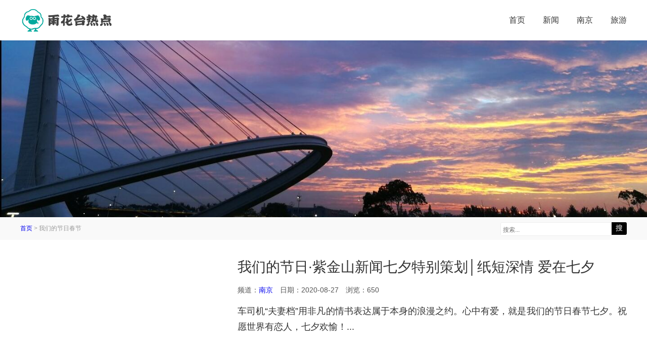

--- FILE ---
content_type: text/html; charset=utf-8
request_url: https://www.kangpengjlm.com/tags/26306.html
body_size: 8686
content:
<!DOCTYPE html>
<html lang="zh-CN" mip>
<head>
<meta http-equiv="Content-Type" content="text/html; charset=utf-8"/>
<meta http-equiv="Cache-Control" content="no-transform"/>
<meta http-equiv="Cache-Control" content="no-siteapp"/>
<meta name="applicable-device" content="pc,mobile"/>
<meta name="renderer" content="webkit"/>
<meta http-equiv="X-UA-Compatible" content="IE=edge,chrome=1"/>
<meta name="viewport" content="width=device-width,minimum-scale=1,initial-scale=1,user-scalable=no"/>
<meta name="bloghost" content="https://www.kangpengjlm.com/"/>
<title>我们的节日春节_雨花台热点网</title>
<meta name="keywords" content="我们的节日春节"/>
<meta name="description" content=""/>
<link rel="stylesheet" type="text/css" href="https://c.mipcdn.com/static/v2/mip.css"/>
<link rel="stylesheet" type="text/css" href="https://www.kangpengjlm.com/style/style.css" media="screen"/>
<style mip-custom>
.logo a {background-image:url(https://www.kangpengjlm.com/logo.png);}
.banner {background-image:url(https://www.kangpengjlm.com/banner.jpg);}
</style>
<link rel="canonical" href="https://www.kangpengjlm.com/tags/26306.html" /></head>
<body>
<header class="header">
	<div class="inner">
		<div class="logo">
		    			<a data-type="mip" href="https://www.kangpengjlm.com/" title="雨花台热点网">雨花台热点网</a>
					</div>
		<nav class="nav" id="nav">
			<ul>
				<li id="nvabar-item-index"><a href="https://www.kangpengjlm.com/">首页</a></li><li id="navbar-category-1"><a href="https://www.kangpengjlm.com/news/">新闻</a></li><li id="navbar-category-2"><a href="https://www.kangpengjlm.com/nj/">南京</a></li><li id="navbar-category-3"><a href="https://www.kangpengjlm.com/jd/">旅游</a></li>			</ul>
		</nav>
		<div class="navBtn" on="tap:sidenav.open">
			<span></span>
		</div>
	</div>
</header>
<div class='asd' style='display:none'>
	<p><a href="https://www.kangpengjlm.com/cqsf/514832.html">https://www.kangpengjlm.com/cqsf/514832.html</a></p>
<p><a href="https://www.kangpengjlm.com/cqsf/0749.html">https://www.kangpengjlm.com/cqsf/0749.html</a></p>
<p><a href="https://www.kangpengjlm.com/cqsf/2095.html">https://www.kangpengjlm.com/cqsf/2095.html</a></p>
<p><a href="https://www.kangpengjlm.com/cqsf/3742158.html">https://www.kangpengjlm.com/cqsf/3742158.html</a></p>
<p><a href="https://www.kangpengjlm.com/cqsf/5684.html">https://www.kangpengjlm.com/cqsf/5684.html</a></p>
<p><a href="https://www.kangpengjlm.com/cqsf/0316945.html">https://www.kangpengjlm.com/cqsf/0316945.html</a></p>
<p><a href="https://www.kangpengjlm.com/cqsf/76028.html">https://www.kangpengjlm.com/cqsf/76028.html</a></p>
<p><a href="https://www.kangpengjlm.com/cqsf/17064853.html">https://www.kangpengjlm.com/cqsf/17064853.html</a></p>
<p><a href="https://www.kangpengjlm.com/cqsf/408562.html">https://www.kangpengjlm.com/cqsf/408562.html</a></p>
<p><a href="https://www.kangpengjlm.com/cqsf/6342.html">https://www.kangpengjlm.com/cqsf/6342.html</a></p>
<p><a href="https://www.kangpengjlm.com/cqsf/9630584.html">https://www.kangpengjlm.com/cqsf/9630584.html</a></p>
<p><a href="https://www.kangpengjlm.com/cqsf/6384590.html">https://www.kangpengjlm.com/cqsf/6384590.html</a></p>
<p><a href="https://www.kangpengjlm.com/cqsf/74286519.html">https://www.kangpengjlm.com/cqsf/74286519.html</a></p>
<p><a href="https://www.kangpengjlm.com/cqsf/306927.html">https://www.kangpengjlm.com/cqsf/306927.html</a></p>
<p><a href="https://www.kangpengjlm.com/cqsf/20481795.html">https://www.kangpengjlm.com/cqsf/20481795.html</a></p>
<p><a href="https://www.kangpengjlm.com/cqsf/45130269.html">https://www.kangpengjlm.com/cqsf/45130269.html</a></p>
<p><a href="https://www.kangpengjlm.com/cqsf/31276584.html">https://www.kangpengjlm.com/cqsf/31276584.html</a></p>
<p><a href="https://www.kangpengjlm.com/cqsf/8354.html">https://www.kangpengjlm.com/cqsf/8354.html</a></p>
<p><a href="https://www.kangpengjlm.com/cqsf/608493.html">https://www.kangpengjlm.com/cqsf/608493.html</a></p>
<p><a href="https://www.kangpengjlm.com/cqsf/1275.html">https://www.kangpengjlm.com/cqsf/1275.html</a></p>
<p><a href="https://www.kangpengjlm.com/cqsf/86721.html">https://www.kangpengjlm.com/cqsf/86721.html</a></p>
<p><a href="https://www.kangpengjlm.com/cqsf/8054691.html">https://www.kangpengjlm.com/cqsf/8054691.html</a></p>
<p><a href="https://www.kangpengjlm.com/cqsf/3219875.html">https://www.kangpengjlm.com/cqsf/3219875.html</a></p>
<p><a href="https://www.kangpengjlm.com/cqsf/3210.html">https://www.kangpengjlm.com/cqsf/3210.html</a></p>
<p><a href="https://www.kangpengjlm.com/cqsf/3179452.html">https://www.kangpengjlm.com/cqsf/3179452.html</a></p>
<p><a href="https://www.kangpengjlm.com/cqsf/15270384.html">https://www.kangpengjlm.com/cqsf/15270384.html</a></p>
<p><a href="https://www.kangpengjlm.com/cqsf/3596.html">https://www.kangpengjlm.com/cqsf/3596.html</a></p>
<p><a href="https://www.kangpengjlm.com/cqsf/95361.html">https://www.kangpengjlm.com/cqsf/95361.html</a></p>
<p><a href="https://www.kangpengjlm.com/cqsf/7935160.html">https://www.kangpengjlm.com/cqsf/7935160.html</a></p>
<p><a href="https://www.kangpengjlm.com/cqsf/85149.html">https://www.kangpengjlm.com/cqsf/85149.html</a></p>
<p><a href="https://www.kangpengjlm.com/cqsf/5360741.html">https://www.kangpengjlm.com/cqsf/5360741.html</a></p>
<p><a href="https://www.kangpengjlm.com/cqsf/9613427.html">https://www.kangpengjlm.com/cqsf/9613427.html</a></p>
<p><a href="https://www.kangpengjlm.com/cqsf/829640.html">https://www.kangpengjlm.com/cqsf/829640.html</a></p>
<p><a href="https://www.kangpengjlm.com/cqsf/80139.html">https://www.kangpengjlm.com/cqsf/80139.html</a></p>
<p><a href="https://www.kangpengjlm.com/cqsf/9451820.html">https://www.kangpengjlm.com/cqsf/9451820.html</a></p>
<p><a href="https://www.kangpengjlm.com/cqsf/3450876.html">https://www.kangpengjlm.com/cqsf/3450876.html</a></p>
<p><a href="https://www.kangpengjlm.com/cqsf/79862.html">https://www.kangpengjlm.com/cqsf/79862.html</a></p>
<p><a href="https://www.kangpengjlm.com/cqsf/0579184.html">https://www.kangpengjlm.com/cqsf/0579184.html</a></p>
<p><a href="https://www.kangpengjlm.com/cqsf/945678.html">https://www.kangpengjlm.com/cqsf/945678.html</a></p>
<p><a href="https://www.kangpengjlm.com/cqsf/06238.html">https://www.kangpengjlm.com/cqsf/06238.html</a></p>
<p><a href="https://www.kangpengjlm.com/cqsf/843270.html">https://www.kangpengjlm.com/cqsf/843270.html</a></p>
<p><a href="https://www.kangpengjlm.com/cqsf/5179.html">https://www.kangpengjlm.com/cqsf/5179.html</a></p>
<p><a href="https://www.kangpengjlm.com/cqsf/1746.html">https://www.kangpengjlm.com/cqsf/1746.html</a></p>
<p><a href="https://www.kangpengjlm.com/cqsf/5978.html">https://www.kangpengjlm.com/cqsf/5978.html</a></p>
<p><a href="https://www.kangpengjlm.com/cqsf/56720381.html">https://www.kangpengjlm.com/cqsf/56720381.html</a></p>
<p><a href="https://www.kangpengjlm.com/cqsf/61832490.html">https://www.kangpengjlm.com/cqsf/61832490.html</a></p>
<p><a href="https://www.kangpengjlm.com/cqsf/81307.html">https://www.kangpengjlm.com/cqsf/81307.html</a></p>
<p><a href="https://www.kangpengjlm.com/cqsf/35124.html">https://www.kangpengjlm.com/cqsf/35124.html</a></p>
<p><a href="https://www.kangpengjlm.com/cqsf/67459.html">https://www.kangpengjlm.com/cqsf/67459.html</a></p>
<p><a href="https://www.kangpengjlm.com/cqsf/4376.html">https://www.kangpengjlm.com/cqsf/4376.html</a></p>
<p><a href="https://www.kangpengjlm.com/cqsf/1578.html">https://www.kangpengjlm.com/cqsf/1578.html</a></p>
<p><a href="https://www.kangpengjlm.com/cqsf/691253.html">https://www.kangpengjlm.com/cqsf/691253.html</a></p>
<p><a href="https://www.kangpengjlm.com/cqsf/3870146.html">https://www.kangpengjlm.com/cqsf/3870146.html</a></p>
<p><a href="https://www.kangpengjlm.com/cqsf/7489.html">https://www.kangpengjlm.com/cqsf/7489.html</a></p>
<p><a href="https://www.kangpengjlm.com/cqsf/26487.html">https://www.kangpengjlm.com/cqsf/26487.html</a></p>
<p><a href="https://www.kangpengjlm.com/cqsf/465237.html">https://www.kangpengjlm.com/cqsf/465237.html</a></p>
<p><a href="https://www.kangpengjlm.com/cqsf/12845.html">https://www.kangpengjlm.com/cqsf/12845.html</a></p>
<p><a href="https://www.kangpengjlm.com/cqsf/451903.html">https://www.kangpengjlm.com/cqsf/451903.html</a></p>
<p><a href="https://www.kangpengjlm.com/cqsf/4970681.html">https://www.kangpengjlm.com/cqsf/4970681.html</a></p>
<p><a href="https://www.kangpengjlm.com/cqsf/2143597.html">https://www.kangpengjlm.com/cqsf/2143597.html</a></p>
<p><a href="https://www.kangpengjlm.com/cqsf/30612745.html">https://www.kangpengjlm.com/cqsf/30612745.html</a></p>
<p><a href="https://www.kangpengjlm.com/cqsf/86571.html">https://www.kangpengjlm.com/cqsf/86571.html</a></p>
<p><a href="https://www.kangpengjlm.com/cqsf/21947086.html">https://www.kangpengjlm.com/cqsf/21947086.html</a></p>
<p><a href="https://www.kangpengjlm.com/cqsf/2453.html">https://www.kangpengjlm.com/cqsf/2453.html</a></p>
<p><a href="https://www.kangpengjlm.com/cqsf/54731209.html">https://www.kangpengjlm.com/cqsf/54731209.html</a></p>
<p><a href="https://www.kangpengjlm.com/cqsf/284591.html">https://www.kangpengjlm.com/cqsf/284591.html</a></p>
<p><a href="https://www.kangpengjlm.com/cqsf/7180539.html">https://www.kangpengjlm.com/cqsf/7180539.html</a></p>
<p><a href="https://www.kangpengjlm.com/cqsf/16720849.html">https://www.kangpengjlm.com/cqsf/16720849.html</a></p>
<p><a href="https://www.kangpengjlm.com/cqsf/5907138.html">https://www.kangpengjlm.com/cqsf/5907138.html</a></p>
<p><a href="https://www.kangpengjlm.com/cqsf/40572.html">https://www.kangpengjlm.com/cqsf/40572.html</a></p>
<p><a href="https://www.kangpengjlm.com/cqsf/4035.html">https://www.kangpengjlm.com/cqsf/4035.html</a></p>
<p><a href="https://www.kangpengjlm.com/cqsf/62074.html">https://www.kangpengjlm.com/cqsf/62074.html</a></p>
<p><a href="https://www.kangpengjlm.com/cqsf/1480357.html">https://www.kangpengjlm.com/cqsf/1480357.html</a></p>
<p><a href="https://www.kangpengjlm.com/cqsf/4761539.html">https://www.kangpengjlm.com/cqsf/4761539.html</a></p>
<p><a href="https://www.kangpengjlm.com/cqsf/52409876.html">https://www.kangpengjlm.com/cqsf/52409876.html</a></p>
<p><a href="https://www.kangpengjlm.com/cqsf/91785.html">https://www.kangpengjlm.com/cqsf/91785.html</a></p>
<p><a href="https://www.kangpengjlm.com/cqsf/697843.html">https://www.kangpengjlm.com/cqsf/697843.html</a></p>
<p><a href="https://www.kangpengjlm.com/cqsf/742963.html">https://www.kangpengjlm.com/cqsf/742963.html</a></p>
<p><a href="https://www.kangpengjlm.com/cqsf/51986.html">https://www.kangpengjlm.com/cqsf/51986.html</a></p>
<p><a href="https://www.kangpengjlm.com/cqsf/98345126.html">https://www.kangpengjlm.com/cqsf/98345126.html</a></p>
<p><a href="https://www.kangpengjlm.com/cqsf/426807.html">https://www.kangpengjlm.com/cqsf/426807.html</a></p>
<p><a href="https://www.kangpengjlm.com/cqsf/9312.html">https://www.kangpengjlm.com/cqsf/9312.html</a></p>
<p><a href="https://www.kangpengjlm.com/cqsf/568103.html">https://www.kangpengjlm.com/cqsf/568103.html</a></p>
<p><a href="https://www.kangpengjlm.com/cqsf/732918.html">https://www.kangpengjlm.com/cqsf/732918.html</a></p>
<p><a href="https://www.kangpengjlm.com/cqsf/7219.html">https://www.kangpengjlm.com/cqsf/7219.html</a></p>
<p><a href="https://www.kangpengjlm.com/cqsf/5264.html">https://www.kangpengjlm.com/cqsf/5264.html</a></p>
<p><a href="https://www.kangpengjlm.com/cqsf/5349.html">https://www.kangpengjlm.com/cqsf/5349.html</a></p>
<p><a href="https://www.kangpengjlm.com/cqsf/81260459.html">https://www.kangpengjlm.com/cqsf/81260459.html</a></p>
<p><a href="https://www.kangpengjlm.com/cqsf/81450.html">https://www.kangpengjlm.com/cqsf/81450.html</a></p>
<p><a href="https://www.kangpengjlm.com/cqsf/68512.html">https://www.kangpengjlm.com/cqsf/68512.html</a></p>
<p><a href="https://www.kangpengjlm.com/cqsf/0917846.html">https://www.kangpengjlm.com/cqsf/0917846.html</a></p>
<p><a href="https://www.kangpengjlm.com/cqsf/5914260.html">https://www.kangpengjlm.com/cqsf/5914260.html</a></p>
<p><a href="https://www.kangpengjlm.com/cqsf/2937.html">https://www.kangpengjlm.com/cqsf/2937.html</a></p>
<p><a href="https://www.kangpengjlm.com/cqsf/3408176.html">https://www.kangpengjlm.com/cqsf/3408176.html</a></p>
<p><a href="https://www.kangpengjlm.com/cqsf/14968073.html">https://www.kangpengjlm.com/cqsf/14968073.html</a></p>
<p><a href="https://www.kangpengjlm.com/cqsf/43798652.html">https://www.kangpengjlm.com/cqsf/43798652.html</a></p>
<p><a href="https://www.kangpengjlm.com/cqsf/6293410.html">https://www.kangpengjlm.com/cqsf/6293410.html</a></p>
<p><a href="https://www.kangpengjlm.com/cqsf/71065.html">https://www.kangpengjlm.com/cqsf/71065.html</a></p>
<p><a href="https://www.kangpengjlm.com/cqsf/1023579.html">https://www.kangpengjlm.com/cqsf/1023579.html</a></p>
<p><a href="https://www.kangpengjlm.com/cqsf/06378429.html">https://www.kangpengjlm.com/cqsf/06378429.html</a></p>
<p><a href="https://www.kangpengjlm.com/cqsf/342591.html">https://www.kangpengjlm.com/cqsf/342591.html</a></p>
<p><a href="https://www.kangpengjlm.com/cqsf/52648.html">https://www.kangpengjlm.com/cqsf/52648.html</a></p>
<p><a href="https://www.kangpengjlm.com/cqsf/83472.html">https://www.kangpengjlm.com/cqsf/83472.html</a></p>
<p><a href="https://www.kangpengjlm.com/cqsf/7846905.html">https://www.kangpengjlm.com/cqsf/7846905.html</a></p>
<p><a href="https://www.kangpengjlm.com/cqsf/14730.html">https://www.kangpengjlm.com/cqsf/14730.html</a></p>
<p><a href="https://www.kangpengjlm.com/cqsf/6027489.html">https://www.kangpengjlm.com/cqsf/6027489.html</a></p>
<p><a href="https://www.kangpengjlm.com/cqsf/520469.html">https://www.kangpengjlm.com/cqsf/520469.html</a></p>
<p><a href="https://www.kangpengjlm.com/cqsf/68419520.html">https://www.kangpengjlm.com/cqsf/68419520.html</a></p>
<p><a href="https://www.kangpengjlm.com/cqsf/75839014.html">https://www.kangpengjlm.com/cqsf/75839014.html</a></p>
<p><a href="https://www.kangpengjlm.com/cqsf/43271.html">https://www.kangpengjlm.com/cqsf/43271.html</a></p>
<p><a href="https://www.kangpengjlm.com/cqsf/5173.html">https://www.kangpengjlm.com/cqsf/5173.html</a></p>
<p><a href="https://www.kangpengjlm.com/cqsf/8601.html">https://www.kangpengjlm.com/cqsf/8601.html</a></p>
<p><a href="https://www.kangpengjlm.com/cqsf/6593270.html">https://www.kangpengjlm.com/cqsf/6593270.html</a></p>
<p><a href="https://www.kangpengjlm.com/cqsf/50326147.html">https://www.kangpengjlm.com/cqsf/50326147.html</a></p>
<p><a href="https://www.kangpengjlm.com/cqsf/543176.html">https://www.kangpengjlm.com/cqsf/543176.html</a></p>
<p><a href="https://www.kangpengjlm.com/cqsf/71286.html">https://www.kangpengjlm.com/cqsf/71286.html</a></p>
<p><a href="https://www.kangpengjlm.com/cqsf/5190634.html">https://www.kangpengjlm.com/cqsf/5190634.html</a></p>
<p><a href="https://www.kangpengjlm.com/cqsf/0436.html">https://www.kangpengjlm.com/cqsf/0436.html</a></p>
<p><a href="https://www.kangpengjlm.com/cqsf/8369.html">https://www.kangpengjlm.com/cqsf/8369.html</a></p>
<p><a href="https://www.kangpengjlm.com/cqsf/560239.html">https://www.kangpengjlm.com/cqsf/560239.html</a></p>
<p><a href="https://www.kangpengjlm.com/cqsf/32089.html">https://www.kangpengjlm.com/cqsf/32089.html</a></p>
<p><a href="https://www.kangpengjlm.com/cqsf/7832605.html">https://www.kangpengjlm.com/cqsf/7832605.html</a></p>
<p><a href="https://www.kangpengjlm.com/cqsf/36401598.html">https://www.kangpengjlm.com/cqsf/36401598.html</a></p>
<p><a href="https://www.kangpengjlm.com/cqsf/42081.html">https://www.kangpengjlm.com/cqsf/42081.html</a></p>
<p><a href="https://www.kangpengjlm.com/cqsf/21037.html">https://www.kangpengjlm.com/cqsf/21037.html</a></p>
<p><a href="https://www.kangpengjlm.com/cqsf/3052194.html">https://www.kangpengjlm.com/cqsf/3052194.html</a></p>
<p><a href="https://www.kangpengjlm.com/cqsf/65294138.html">https://www.kangpengjlm.com/cqsf/65294138.html</a></p>
<p><a href="https://www.kangpengjlm.com/cqsf/40275698.html">https://www.kangpengjlm.com/cqsf/40275698.html</a></p>
<p><a href="https://www.kangpengjlm.com/cqsf/72491.html">https://www.kangpengjlm.com/cqsf/72491.html</a></p>
<p><a href="https://www.kangpengjlm.com/cqsf/651829.html">https://www.kangpengjlm.com/cqsf/651829.html</a></p>
<p><a href="https://www.kangpengjlm.com/cqsf/82540317.html">https://www.kangpengjlm.com/cqsf/82540317.html</a></p>
<p><a href="https://www.kangpengjlm.com/cqsf/03158.html">https://www.kangpengjlm.com/cqsf/03158.html</a></p>
<p><a href="https://www.kangpengjlm.com/cqsf/91543.html">https://www.kangpengjlm.com/cqsf/91543.html</a></p>
<p><a href="https://www.kangpengjlm.com/cqsf/8529.html">https://www.kangpengjlm.com/cqsf/8529.html</a></p>
<p><a href="https://www.kangpengjlm.com/cqsf/26309.html">https://www.kangpengjlm.com/cqsf/26309.html</a></p>
<p><a href="https://www.kangpengjlm.com/cqsf/345891.html">https://www.kangpengjlm.com/cqsf/345891.html</a></p>
<p><a href="https://www.kangpengjlm.com/cqsf/75681243.html">https://www.kangpengjlm.com/cqsf/75681243.html</a></p>
<p><a href="https://www.kangpengjlm.com/cqsf/710583.html">https://www.kangpengjlm.com/cqsf/710583.html</a></p>
<p><a href="https://www.kangpengjlm.com/cqsf/89351720.html">https://www.kangpengjlm.com/cqsf/89351720.html</a></p>
<p><a href="https://www.kangpengjlm.com/cqsf/56740219.html">https://www.kangpengjlm.com/cqsf/56740219.html</a></p>
<p><a href="https://www.kangpengjlm.com/cqsf/69537.html">https://www.kangpengjlm.com/cqsf/69537.html</a></p>
<p><a href="https://www.kangpengjlm.com/cqsf/84351097.html">https://www.kangpengjlm.com/cqsf/84351097.html</a></p>
<p><a href="https://www.kangpengjlm.com/cqsf/9150.html">https://www.kangpengjlm.com/cqsf/9150.html</a></p>
<p><a href="https://www.kangpengjlm.com/cqsf/59407632.html">https://www.kangpengjlm.com/cqsf/59407632.html</a></p>
<p><a href="https://www.kangpengjlm.com/cqsf/9453.html">https://www.kangpengjlm.com/cqsf/9453.html</a></p>
<p><a href="https://www.kangpengjlm.com/cqsf/47681.html">https://www.kangpengjlm.com/cqsf/47681.html</a></p>
<p><a href="https://www.kangpengjlm.com/cqsf/4503728.html">https://www.kangpengjlm.com/cqsf/4503728.html</a></p>
<p><a href="https://www.kangpengjlm.com/cqsf/3298561.html">https://www.kangpengjlm.com/cqsf/3298561.html</a></p>
<p><a href="https://www.kangpengjlm.com/cqsf/1726.html">https://www.kangpengjlm.com/cqsf/1726.html</a></p>
<p><a href="https://www.kangpengjlm.com/cqsf/61397085.html">https://www.kangpengjlm.com/cqsf/61397085.html</a></p>
<p><a href="https://www.kangpengjlm.com/cqsf/82405193.html">https://www.kangpengjlm.com/cqsf/82405193.html</a></p>
<p><a href="https://www.kangpengjlm.com/cqsf/74361805.html">https://www.kangpengjlm.com/cqsf/74361805.html</a></p>
<p><a href="https://www.kangpengjlm.com/cqsf/4825709.html">https://www.kangpengjlm.com/cqsf/4825709.html</a></p>
<p><a href="https://www.kangpengjlm.com/cqsf/13689.html">https://www.kangpengjlm.com/cqsf/13689.html</a></p>
<p><a href="https://www.kangpengjlm.com/cqsf/0892364.html">https://www.kangpengjlm.com/cqsf/0892364.html</a></p>
<p><a href="https://www.kangpengjlm.com/cqsf/3297405.html">https://www.kangpengjlm.com/cqsf/3297405.html</a></p>
<p><a href="https://www.kangpengjlm.com/cqsf/3021.html">https://www.kangpengjlm.com/cqsf/3021.html</a></p>
<p><a href="https://www.kangpengjlm.com/cqsf/4329.html">https://www.kangpengjlm.com/cqsf/4329.html</a></p>
<p><a href="https://www.kangpengjlm.com/cqsf/0427389.html">https://www.kangpengjlm.com/cqsf/0427389.html</a></p>
<p><a href="https://www.kangpengjlm.com/cqsf/4379186.html">https://www.kangpengjlm.com/cqsf/4379186.html</a></p>
<p><a href="https://www.kangpengjlm.com/cqsf/1694.html">https://www.kangpengjlm.com/cqsf/1694.html</a></p>
<p><a href="https://www.kangpengjlm.com/cqsf/217694.html">https://www.kangpengjlm.com/cqsf/217694.html</a></p>
<p><a href="https://www.kangpengjlm.com/cqsf/42769.html">https://www.kangpengjlm.com/cqsf/42769.html</a></p>
<p><a href="https://www.kangpengjlm.com/cqsf/3715.html">https://www.kangpengjlm.com/cqsf/3715.html</a></p>
<p><a href="https://www.kangpengjlm.com/cqsf/5208149.html">https://www.kangpengjlm.com/cqsf/5208149.html</a></p>
<p><a href="https://www.kangpengjlm.com/cqsf/61098.html">https://www.kangpengjlm.com/cqsf/61098.html</a></p>
<p><a href="https://www.kangpengjlm.com/cqsf/63108.html">https://www.kangpengjlm.com/cqsf/63108.html</a></p>
<p><a href="https://www.kangpengjlm.com/cqsf/4865102.html">https://www.kangpengjlm.com/cqsf/4865102.html</a></p>
<p><a href="https://www.kangpengjlm.com/cqsf/43520687.html">https://www.kangpengjlm.com/cqsf/43520687.html</a></p>
<p><a href="https://www.kangpengjlm.com/cqsf/7681034.html">https://www.kangpengjlm.com/cqsf/7681034.html</a></p>
<p><a href="https://www.kangpengjlm.com/cqsf/3954.html">https://www.kangpengjlm.com/cqsf/3954.html</a></p>
<p><a href="https://www.kangpengjlm.com/cqsf/50846793.html">https://www.kangpengjlm.com/cqsf/50846793.html</a></p>
<p><a href="https://www.kangpengjlm.com/cqsf/78509126.html">https://www.kangpengjlm.com/cqsf/78509126.html</a></p>
<p><a href="https://www.kangpengjlm.com/cqsf/94372805.html">https://www.kangpengjlm.com/cqsf/94372805.html</a></p>
<p><a href="https://www.kangpengjlm.com/cqsf/39654.html">https://www.kangpengjlm.com/cqsf/39654.html</a></p>
<p><a href="https://www.kangpengjlm.com/cqsf/30524.html">https://www.kangpengjlm.com/cqsf/30524.html</a></p>
<p><a href="https://www.kangpengjlm.com/cqsf/983514.html">https://www.kangpengjlm.com/cqsf/983514.html</a></p>
<p><a href="https://www.kangpengjlm.com/cqsf/73894520.html">https://www.kangpengjlm.com/cqsf/73894520.html</a></p>
<p><a href="https://www.kangpengjlm.com/cqsf/65742.html">https://www.kangpengjlm.com/cqsf/65742.html</a></p>
<p><a href="https://www.kangpengjlm.com/cqsf/60728.html">https://www.kangpengjlm.com/cqsf/60728.html</a></p>
<p><a href="https://www.kangpengjlm.com/cqsf/07156348.html">https://www.kangpengjlm.com/cqsf/07156348.html</a></p>
<p><a href="https://www.kangpengjlm.com/cqsf/0438971.html">https://www.kangpengjlm.com/cqsf/0438971.html</a></p>
<p><a href="https://www.kangpengjlm.com/cqsf/15639.html">https://www.kangpengjlm.com/cqsf/15639.html</a></p>
<p><a href="https://www.kangpengjlm.com/cqsf/85270391.html">https://www.kangpengjlm.com/cqsf/85270391.html</a></p>
<p><a href="https://www.kangpengjlm.com/cqsf/90516324.html">https://www.kangpengjlm.com/cqsf/90516324.html</a></p>
<p><a href="https://www.kangpengjlm.com/cqsf/36827.html">https://www.kangpengjlm.com/cqsf/36827.html</a></p>
<p><a href="https://www.kangpengjlm.com/cqsf/5137.html">https://www.kangpengjlm.com/cqsf/5137.html</a></p>
<p><a href="https://www.kangpengjlm.com/cqsf/13276.html">https://www.kangpengjlm.com/cqsf/13276.html</a></p>
<p><a href="https://www.kangpengjlm.com/cqsf/5138.html">https://www.kangpengjlm.com/cqsf/5138.html</a></p>
<p><a href="https://www.kangpengjlm.com/cqsf/01278396.html">https://www.kangpengjlm.com/cqsf/01278396.html</a></p>
<p><a href="https://www.kangpengjlm.com/cqsf/4950216.html">https://www.kangpengjlm.com/cqsf/4950216.html</a></p>
<p><a href="https://www.kangpengjlm.com/cqsf/59740.html">https://www.kangpengjlm.com/cqsf/59740.html</a></p>
<p><a href="https://www.kangpengjlm.com/cqsf/316425.html">https://www.kangpengjlm.com/cqsf/316425.html</a></p>
<p><a href="https://www.kangpengjlm.com/cqsf/2946.html">https://www.kangpengjlm.com/cqsf/2946.html</a></p>
<p><a href="https://www.kangpengjlm.com/cqsf/27498.html">https://www.kangpengjlm.com/cqsf/27498.html</a></p>
<p><a href="https://www.kangpengjlm.com/cqsf/26953018.html">https://www.kangpengjlm.com/cqsf/26953018.html</a></p>
<p><a href="https://www.kangpengjlm.com/cqsf/798245.html">https://www.kangpengjlm.com/cqsf/798245.html</a></p>
<p><a href="https://www.kangpengjlm.com/cqsf/01894.html">https://www.kangpengjlm.com/cqsf/01894.html</a></p>
<p><a href="https://www.kangpengjlm.com/cqsf/3824.html">https://www.kangpengjlm.com/cqsf/3824.html</a></p>
<p><a href="https://www.kangpengjlm.com/cqsf/269350.html">https://www.kangpengjlm.com/cqsf/269350.html</a></p>
<p><a href="https://www.kangpengjlm.com/ejhi/764251830.html">https://www.kangpengjlm.com/ejhi/764251830.html</a></p>
<p><a href="https://www.kangpengjlm.com/haob/459068231.html">https://www.kangpengjlm.com/haob/459068231.html</a></p>
<p><a href="https://www.kangpengjlm.com/ftgq/91874632.html">https://www.kangpengjlm.com/ftgq/91874632.html</a></p>
<p><a href="https://www.kangpengjlm.com/zor/68132475.html">https://www.kangpengjlm.com/zor/68132475.html</a></p>
<p><a href="https://www.kangpengjlm.com/pdl/02964537.html">https://www.kangpengjlm.com/pdl/02964537.html</a></p>
<p><a href="https://www.kangpengjlm.com/yab/91425783.html">https://www.kangpengjlm.com/yab/91425783.html</a></p>
<p><a href="https://www.kangpengjlm.com/elj/80647953.html">https://www.kangpengjlm.com/elj/80647953.html</a></p>
<p><a href="https://www.kangpengjlm.com/kgnc/190267854.html">https://www.kangpengjlm.com/kgnc/190267854.html</a></p>
<p><a href="https://www.kangpengjlm.com/wchg/23467185.html">https://www.kangpengjlm.com/wchg/23467185.html</a></p>
<p><a href="https://www.kangpengjlm.com/lvkt/49758013.html">https://www.kangpengjlm.com/lvkt/49758013.html</a></p>
<p><a href="https://www.kangpengjlm.com/uxez/176938450.html">https://www.kangpengjlm.com/uxez/176938450.html</a></p>
<p><a href="https://www.kangpengjlm.com/npiw/524908376.html">https://www.kangpengjlm.com/npiw/524908376.html</a></p>
<p><a href="https://www.kangpengjlm.com/rytu/75281603.html">https://www.kangpengjlm.com/rytu/75281603.html</a></p>
<p><a href="https://www.kangpengjlm.com/qodj/96278540.html">https://www.kangpengjlm.com/qodj/96278540.html</a></p>
<p><a href="https://www.kangpengjlm.com/qzpe/78419063.html">https://www.kangpengjlm.com/qzpe/78419063.html</a></p>
<p><a href="https://www.kangpengjlm.com/sunz/601289735.html">https://www.kangpengjlm.com/sunz/601289735.html</a></p>
<p><a href="https://www.kangpengjlm.com/nwj/94602358.html">https://www.kangpengjlm.com/nwj/94602358.html</a></p>
<p><a href="https://www.kangpengjlm.com/ufiz/468972351.html">https://www.kangpengjlm.com/ufiz/468972351.html</a></p>
<p><a href="https://www.kangpengjlm.com/iwv/095134678.html">https://www.kangpengjlm.com/iwv/095134678.html</a></p>
<p><a href="https://www.kangpengjlm.com/ufvj/46280513.html">https://www.kangpengjlm.com/ufvj/46280513.html</a></p>
<p><a href="https://www.kangpengjlm.com/gzl/65041927.html">https://www.kangpengjlm.com/gzl/65041927.html</a></p>
<p><a href="https://www.kangpengjlm.com/ycun/328105649.html">https://www.kangpengjlm.com/ycun/328105649.html</a></p>
<p><a href="https://www.kangpengjlm.com/bdo/26301985.html">https://www.kangpengjlm.com/bdo/26301985.html</a></p>
<p><a href="https://www.kangpengjlm.com/ycb/201985467.html">https://www.kangpengjlm.com/ycb/201985467.html</a></p>
<p><a href="https://www.kangpengjlm.com/iqt/197824036.html">https://www.kangpengjlm.com/iqt/197824036.html</a></p>
<p><a href="https://www.kangpengjlm.com/oiv/18026593.html">https://www.kangpengjlm.com/oiv/18026593.html</a></p>
<p><a href="https://www.kangpengjlm.com/qwdh/125964837.html">https://www.kangpengjlm.com/qwdh/125964837.html</a></p>
<p><a href="https://www.kangpengjlm.com/lmq/39285670.html">https://www.kangpengjlm.com/lmq/39285670.html</a></p>
<p><a href="https://www.kangpengjlm.com/rcyq/476938015.html">https://www.kangpengjlm.com/rcyq/476938015.html</a></p>
<p><a href="https://www.kangpengjlm.com/yuoe/53896107.html">https://www.kangpengjlm.com/yuoe/53896107.html</a></p>
<p><a href="https://www.kangpengjlm.com/xmve/50281439.html">https://www.kangpengjlm.com/xmve/50281439.html</a></p>
<p><a href="https://www.kangpengjlm.com/cgnj/158694237.html">https://www.kangpengjlm.com/cgnj/158694237.html</a></p>
<p><a href="https://www.kangpengjlm.com/xba/632179085.html">https://www.kangpengjlm.com/xba/632179085.html</a></p>
<p><a href="https://www.kangpengjlm.com/mly/179843562.html">https://www.kangpengjlm.com/mly/179843562.html</a></p>
<p><a href="https://www.kangpengjlm.com/gtrs/735628401.html">https://www.kangpengjlm.com/gtrs/735628401.html</a></p>
<p><a href="https://www.kangpengjlm.com/ina/56498130.html">https://www.kangpengjlm.com/ina/56498130.html</a></p>
<p><a href="https://www.kangpengjlm.com/inar/859023476.html">https://www.kangpengjlm.com/inar/859023476.html</a></p>
<p><a href="https://www.kangpengjlm.com/ngsq/06251934.html">https://www.kangpengjlm.com/ngsq/06251934.html</a></p>
<p><a href="https://www.kangpengjlm.com/xut/043296578.html">https://www.kangpengjlm.com/xut/043296578.html</a></p>
<p><a href="https://www.kangpengjlm.com/qzl/14759623.html">https://www.kangpengjlm.com/qzl/14759623.html</a></p>
<p><a href="https://www.kangpengjlm.com/khgw/52310867.html">https://www.kangpengjlm.com/khgw/52310867.html</a></p>
<p><a href="https://www.kangpengjlm.com/nvie/18430592.html">https://www.kangpengjlm.com/nvie/18430592.html</a></p>
<p><a href="https://www.kangpengjlm.com/yxr/410287659.html">https://www.kangpengjlm.com/yxr/410287659.html</a></p>
<p><a href="https://www.kangpengjlm.com/towe/075964831.html">https://www.kangpengjlm.com/towe/075964831.html</a></p>
<p><a href="https://www.kangpengjlm.com/lny/354019267.html">https://www.kangpengjlm.com/lny/354019267.html</a></p>
<p><a href="https://www.kangpengjlm.com/cjn/03168742.html">https://www.kangpengjlm.com/cjn/03168742.html</a></p>
<p><a href="https://www.kangpengjlm.com/pgfo/67529318.html">https://www.kangpengjlm.com/pgfo/67529318.html</a></p>
<p><a href="https://www.kangpengjlm.com/uoyb/634572098.html">https://www.kangpengjlm.com/uoyb/634572098.html</a></p>
<p><a href="https://www.kangpengjlm.com/mcnl/281769530.html">https://www.kangpengjlm.com/mcnl/281769530.html</a></p>
<p><a href="https://www.kangpengjlm.com/bwc/736451289.html">https://www.kangpengjlm.com/bwc/736451289.html</a></p>
</div>
<div class="blank"></div>
<div class="banner"></div>
<div class="bar">
	<div class="inner">
		<div class="search">
			<mip-form name="search" method="get" url="https://www.kangpengjlm.com/search.php">
				<input type="submit" id="btnPost" class="submit" value="搜"/>
				<div class="input">
					<input type="text" name="q" id="edtSearch" class="text" value="" placeholder="搜索..."/>
				</div>
			</mip-form>
		</div>
		<div class="breadcrumb">		
			<a data-type="mip" href="https://www.kangpengjlm.com/" title="雨花台热点网">首页</a> 
						 &gt; 我们的节日春节	
					</div>
	</div>
</div><div class="wrapper">
	<main class="inner">		
		<div class="blogList">
												<article class="blog">
	<figure class="thumbnail">
		<a href="https://www.kangpengjlm.com/nj/4434.html" title="我们的节日·紫金山新闻七夕特别策划│纸短深情 爱在七夕" data-type="mip">
			<mip-img src="https://www.kangpengjlm.com/zb_users/upload/2020/08/202008271598516618522999.png" alt="我们的节日·紫金山新闻七夕特别策划│纸短深情 爱在七夕"></mip-img>		</a>
	</figure>
	<div class="info">
		<h2><a href="https://www.kangpengjlm.com/nj/4434.html" title="我们的节日·紫金山新闻七夕特别策划│纸短深情 爱在七夕" data-type="mip">我们的节日·紫金山新闻七夕特别策划│纸短深情 爱在七夕</a></h2>
		<div class="meta">
			<span>频道：<a href="https://www.kangpengjlm.com/nj/" title="南京" data-type="mip">南京</a></span>
			<span>日期：<time datetime="2020-08-27">2020-08-27</time></span>
			<span>浏览：650</span>
		</div>
		<div class="intro">
			<p>车司机“夫妻档”用非凡的情书表达属于本身的浪漫之约。心中有爱，就是我们的节日春节七夕。祝愿世界有恋人，七夕欢愉！...</p>
		</div>
	</div>
</article>																		<article class="blog">
	<figure class="thumbnail">
		<a href="https://www.kangpengjlm.com/news/4417.html" title="我们的节日·紫金山新闻七夕特别策划│纸短深情 爱在七夕" data-type="mip">
			<mip-img src="https://www.kangpengjlm.com/zb_users/upload/2020/08/202008271598508991443443.png" alt="我们的节日·紫金山新闻七夕特别策划│纸短深情 爱在七夕"></mip-img>		</a>
	</figure>
	<div class="info">
		<h2><a href="https://www.kangpengjlm.com/news/4417.html" title="我们的节日·紫金山新闻七夕特别策划│纸短深情 爱在七夕" data-type="mip">我们的节日·紫金山新闻七夕特别策划│纸短深情 爱在七夕</a></h2>
		<div class="meta">
			<span>频道：<a href="https://www.kangpengjlm.com/news/" title="新闻" data-type="mip">新闻</a></span>
			<span>日期：<time datetime="2020-08-27">2020-08-27</time></span>
			<span>浏览：782</span>
		</div>
		<div class="intro">
			<p>车司机“夫妻档”用非凡的情书表达属于本身的浪漫之约。心中有爱，就是七夕。祝愿世界有恋人，七夕欢愉！我们的节日春节...</p>
		</div>
	</div>
</article>																		<article class="blog">
	<figure class="thumbnail">
		<a href="https://www.kangpengjlm.com/nj/4413.html" title="我们的节日·紫金山新闻七夕特别策划│纸短深情 爱在七夕" data-type="mip">
			<mip-img src="https://www.kangpengjlm.com/zb_users/upload/2020/08/202008271598507239651263.png" alt="我们的节日·紫金山新闻七夕特别策划│纸短深情 爱在七夕"></mip-img>		</a>
	</figure>
	<div class="info">
		<h2><a href="https://www.kangpengjlm.com/nj/4413.html" title="我们的节日·紫金山新闻七夕特别策划│纸短深情 爱在七夕" data-type="mip">我们的节日·紫金山新闻七夕特别策划│纸短深情 爱在七夕</a></h2>
		<div class="meta">
			<span>频道：<a href="https://www.kangpengjlm.com/nj/" title="南京" data-type="mip">南京</a></span>
			<span>日期：<time datetime="2020-08-27">2020-08-27</time></span>
			<span>浏览：603</span>
		</div>
		<div class="intro">
			<p>车司机“夫妻档”用非凡的情书表达属于本身的浪漫之约。心我们的节日春节中有爱，就是七夕。祝愿世界有恋人，七夕欢愉！...</p>
		</div>
	</div>
</article>																		<article class="blog">
	<figure class="thumbnail">
		<a href="https://www.kangpengjlm.com/news/4411.html" title="我们的节日·紫金山新闻七夕特别策划│纸短深情 爱在七夕" data-type="mip">
			<mip-img src="https://www.kangpengjlm.com/zb_users/upload/2020/08/202008271598504719819061.png" alt="我们的节日·紫金山新闻七夕特别策划│纸短深情 爱在七夕"></mip-img>		</a>
	</figure>
	<div class="info">
		<h2><a href="https://www.kangpengjlm.com/news/4411.html" title="我们的节日·紫金山新闻七夕特别策划│纸短深情 爱在七夕" data-type="mip">我们的节日·紫金山新闻七夕特别策划│纸短深情 爱在七夕</a></h2>
		<div class="meta">
			<span>频道：<a href="https://www.kangpengjlm.com/news/" title="新闻" data-type="mip">新闻</a></span>
			<span>日期：<time datetime="2020-08-27">2020-08-27</time></span>
			<span>浏览：523</span>
		</div>
		<div class="intro">
			<p>车司机“夫妻档”用非凡的情书表达属于本身的浪漫之约。心中我们的节日春节有爱，就是七夕。祝愿世界有恋人，七夕欢愉！...</p>
		</div>
	</div>
</article>																		<article class="blog">
	<figure class="thumbnail">
		<a href="https://www.kangpengjlm.com/news/4408.html" title="我们的节日·紫金山新闻七夕特别策划│纸短深情 爱在七夕" data-type="mip">
			<mip-img src="https://www.kangpengjlm.com/zb_users/upload/2020/08/202008271598503923290969.png" alt="我们的节日·紫金山新闻七夕特别策划│纸短深情 爱在七夕"></mip-img>		</a>
	</figure>
	<div class="info">
		<h2><a href="https://www.kangpengjlm.com/news/4408.html" title="我们的节日·紫金山新闻七夕特别策划│纸短深情 爱在七夕" data-type="mip">我们的节日·紫金山新闻七夕特别策划│纸短深情 爱在七夕</a></h2>
		<div class="meta">
			<span>频道：<a href="https://www.kangpengjlm.com/news/" title="新闻" data-type="mip">新闻</a></span>
			<span>日期：<time datetime="2020-08-27">2020-08-27</time></span>
			<span>浏览：824</span>
		</div>
		<div class="intro">
			<p>车司机“夫妻档”用非凡的情书表达属于本身的浪漫之约。我们的节日春节心中有爱，就是七夕。祝愿世界有恋人，七夕欢愉！...</p>
		</div>
	</div>
</article>																		<article class="blog">
	<figure class="thumbnail">
		<a href="https://www.kangpengjlm.com/nj/4397.html" title="我们的节日·紫金山新闻七夕特别策划│纸短深情 爱在七夕" data-type="mip">
			<mip-img src="https://www.kangpengjlm.com/zb_users/upload/2020/08/202008271598501108904553.png" alt="我们的节日·紫金山新闻七夕特别策划│纸短深情 爱在七夕"></mip-img>		</a>
	</figure>
	<div class="info">
		<h2><a href="https://www.kangpengjlm.com/nj/4397.html" title="我们的节日·紫金山新闻七夕特别策划│纸短深情 爱在七夕" data-type="mip">我们的节日·紫金山新闻七夕特别策划│纸短深情 爱在七夕</a></h2>
		<div class="meta">
			<span>频道：<a href="https://www.kangpengjlm.com/nj/" title="南京" data-type="mip">南京</a></span>
			<span>日期：<time datetime="2020-08-27">2020-08-27</time></span>
			<span>浏览：629</span>
		</div>
		<div class="intro">
			<p>车驾驶员“夫妻档”用独特的情书表述归属于自身我们的节日春节的烂漫之约。心中有爱，便是七夕。祝愿天下有情人，七夕快乐！...</p>
		</div>
	</div>
</article>																		<article class="blog">
	<figure class="thumbnail">
		<a href="https://www.kangpengjlm.com/news/4394.html" title="我们的节日·紫金山新闻七夕特别策划│纸短深情 爱在七夕" data-type="mip">
			<mip-img src="https://www.kangpengjlm.com/zb_users/upload/2020/08/202008271598500494173783.png" alt="我们的节日·紫金山新闻七夕特别策划│纸短深情 爱在七夕"></mip-img>		</a>
	</figure>
	<div class="info">
		<h2><a href="https://www.kangpengjlm.com/news/4394.html" title="我们的节日·紫金山新闻七夕特别策划│纸短深情 爱在七夕" data-type="mip">我们的节日·紫金山新闻七夕特别策划│纸短深情 爱在七夕</a></h2>
		<div class="meta">
			<span>频道：<a href="https://www.kangpengjlm.com/news/" title="新闻" data-type="mip">新闻</a></span>
			<span>日期：<time datetime="2020-08-27">2020-08-27</time></span>
			<span>浏览：836</span>
		</div>
		<div class="intro">
			<p>车驾驶员“夫妻档”用独特的情书表述归属于自身我们的节日春节的烂漫之约。心中有爱，便是七夕。祝愿天下有情人，七夕快乐！...</p>
		</div>
	</div>
</article>																		<article class="blog">
	<figure class="thumbnail">
		<a href="https://www.kangpengjlm.com/news/4342.html" title="我们的节日·紫金山新闻七夕特别策划│纸短深情 爱在七夕" data-type="mip">
			<mip-img src="https://www.kangpengjlm.com/zb_users/upload/2020/08/202008271598486635817522.png" alt="我们的节日·紫金山新闻七夕特别策划│纸短深情 爱在七夕"></mip-img>		</a>
	</figure>
	<div class="info">
		<h2><a href="https://www.kangpengjlm.com/news/4342.html" title="我们的节日·紫金山新闻七夕特别策划│纸短深情 爱在七夕" data-type="mip">我们的节日·紫金山新闻七夕特别策划│纸短深情 爱在七夕</a></h2>
		<div class="meta">
			<span>频道：<a href="https://www.kangpengjlm.com/news/" title="新闻" data-type="mip">新闻</a></span>
			<span>日期：<time datetime="2020-08-27">2020-08-27</time></span>
			<span>浏览：589</span>
		</div>
		<div class="intro">
			<p>车驾驶员“夫妻档”用独特的情书表述归属于自身的烂漫之约。心中有爱，便是七夕。祝愿天下有情人，七夕快乐！..我们的节日春节.</p>
		</div>
	</div>
</article>																		<article class="blog">
	<figure class="thumbnail">
		<a href="https://www.kangpengjlm.com/nj/4332.html" title="我们的节日·紫金山新闻七夕特别策划│纸短深情 爱在七夕" data-type="mip">
			<mip-img src="https://www.kangpengjlm.com/zb_users/upload/2020/08/202008271598482354400225.png" alt="我们的节日·紫金山新闻七夕特别策划│纸短深情 爱在七夕"></mip-img>		</a>
	</figure>
	<div class="info">
		<h2><a href="https://www.kangpengjlm.com/nj/4332.html" title="我们的节日·紫金山新闻七夕特别策划│纸短深情 爱在七夕" data-type="mip">我们的节日·紫金山新闻七夕特别策划│纸短深情 爱在七夕</a></h2>
		<div class="meta">
			<span>频道：<a href="https://www.kangpengjlm.com/nj/" title="南京" data-type="mip">南京</a></span>
			<span>日期：<time datetime="2020-08-27">2020-08-27</time></span>
			<span>浏览：747</span>
		</div>
		<div class="intro">
			<p>车驾驶员“夫妻档”用独特的情书表述归属于自身的烂漫之约。心中有爱，便是七夕。祝愿我们的节日春节天下有情人，七夕快乐！...</p>
		</div>
	</div>
</article>																		<article class="blog">
	<figure class="thumbnail">
		<a href="https://www.kangpengjlm.com/news/4323.html" title="我们的节日·紫金山新闻七夕特别策划│纸短深情 爱在七夕" data-type="mip">
			<mip-img src="https://www.kangpengjlm.com/zb_users/upload/2020/08/202008271598481639489135.png" alt="我们的节日·紫金山新闻七夕特别策划│纸短深情 爱在七夕"></mip-img>		</a>
	</figure>
	<div class="info">
		<h2><a href="https://www.kangpengjlm.com/news/4323.html" title="我们的节日·紫金山新闻七夕特别策划│纸短深情 爱在七夕" data-type="mip">我们的节日·紫金山新闻七夕特别策划│纸短深情 爱在七夕</a></h2>
		<div class="meta">
			<span>频道：<a href="https://www.kangpengjlm.com/news/" title="新闻" data-type="mip">新闻</a></span>
			<span>日期：<time datetime="2020-08-27">2020-08-27</time></span>
			<span>浏览：635</span>
		</div>
		<div class="intro">
			<p>车驾驶员“夫妻档”用独特的情书表述归属于自身的烂漫之约。我们的节日春节心中有爱，便是七夕。祝愿天下有情人，七夕快乐！...</p>
		</div>
	</div>
</article>																		<article class="blog">
	<figure class="thumbnail">
		<a href="https://www.kangpengjlm.com/news/4288.html" title="我们的节日·紫金山新闻七夕特别策划│纸短深情 爱在七夕" data-type="mip">
			<mip-img src="https://www.kangpengjlm.com/zb_users/upload/2020/08/202008271598478524149044.png" alt="我们的节日·紫金山新闻七夕特别策划│纸短深情 爱在七夕"></mip-img>		</a>
	</figure>
	<div class="info">
		<h2><a href="https://www.kangpengjlm.com/news/4288.html" title="我们的节日·紫金山新闻七夕特别策划│纸短深情 爱在七夕" data-type="mip">我们的节日·紫金山新闻七夕特别策划│纸短深情 爱在七夕</a></h2>
		<div class="meta">
			<span>频道：<a href="https://www.kangpengjlm.com/news/" title="新闻" data-type="mip">新闻</a></span>
			<span>日期：<time datetime="2020-08-27">2020-08-27</time></span>
			<span>浏览：699</span>
		</div>
		<div class="intro">
			<p>车驾驶员“夫妻档”用独特的情书表述归属于自身的烂漫之约。心中有爱，便是七夕。祝愿天下有情人，七我们的节日春节夕快乐！...</p>
		</div>
	</div>
</article>																		<article class="blog">
	<figure class="thumbnail">
		<a href="https://www.kangpengjlm.com/news/4274.html" title="我们的节日·紫金山新闻七夕特别策划│纸短深情 爱在七夕" data-type="mip">
			<mip-img src="https://www.kangpengjlm.com/zb_users/upload/2020/08/202008271598477485114894.png" alt="我们的节日·紫金山新闻七夕特别策划│纸短深情 爱在七夕"></mip-img>		</a>
	</figure>
	<div class="info">
		<h2><a href="https://www.kangpengjlm.com/news/4274.html" title="我们的节日·紫金山新闻七夕特别策划│纸短深情 爱在七夕" data-type="mip">我们的节日·紫金山新闻七夕特别策划│纸短深情 爱在七夕</a></h2>
		<div class="meta">
			<span>频道：<a href="https://www.kangpengjlm.com/news/" title="新闻" data-type="mip">新闻</a></span>
			<span>日期：<time datetime="2020-08-27">2020-08-27</time></span>
			<span>浏览：926</span>
		</div>
		<div class="intro">
			<p>车驾驶员“夫妻档”用独特的情书表述归属于自身的烂漫之约。心中有爱，便是七夕我们的节日春节。祝愿天下有情人，七夕快乐！...</p>
		</div>
	</div>
</article>																		<article class="blog">
	<figure class="thumbnail">
		<a href="https://www.kangpengjlm.com/news/4265.html" title="我们的节日·紫金山新闻七夕特别策划│纸短深情 爱在七夕" data-type="mip">
			<mip-img src="https://www.kangpengjlm.com/zb_users/upload/2020/08/202008271598476848356334.png" alt="我们的节日·紫金山新闻七夕特别策划│纸短深情 爱在七夕"></mip-img>		</a>
	</figure>
	<div class="info">
		<h2><a href="https://www.kangpengjlm.com/news/4265.html" title="我们的节日·紫金山新闻七夕特别策划│纸短深情 爱在七夕" data-type="mip">我们的节日·紫金山新闻七夕特别策划│纸短深情 爱在七夕</a></h2>
		<div class="meta">
			<span>频道：<a href="https://www.kangpengjlm.com/news/" title="新闻" data-type="mip">新闻</a></span>
			<span>日期：<time datetime="2020-08-27">2020-08-27</time></span>
			<span>浏览：530</span>
		</div>
		<div class="intro">
			<p>车驾驶员“夫妻档”用独特的情书表述归属于自身的烂漫之约。心中有爱，便是七夕。祝愿我们的节日春节天下有情人，七夕快乐！...</p>
		</div>
	</div>
</article>																		<article class="blog">
	<figure class="thumbnail">
		<a href="https://www.kangpengjlm.com/nj/4251.html" title="我们的节日·紫金山新闻七夕特别策划│纸短深情 爱在七夕" data-type="mip">
			<mip-img src="https://www.kangpengjlm.com/zb_users/upload/2020/08/202008271598475824573027.png" alt="我们的节日·紫金山新闻七夕特别策划│纸短深情 爱在七夕"></mip-img>		</a>
	</figure>
	<div class="info">
		<h2><a href="https://www.kangpengjlm.com/nj/4251.html" title="我们的节日·紫金山新闻七夕特别策划│纸短深情 爱在七夕" data-type="mip">我们的节日·紫金山新闻七夕特别策划│纸短深情 爱在七夕</a></h2>
		<div class="meta">
			<span>频道：<a href="https://www.kangpengjlm.com/nj/" title="南京" data-type="mip">南京</a></span>
			<span>日期：<time datetime="2020-08-27">2020-08-27</time></span>
			<span>浏览：731</span>
		</div>
		<div class="intro">
			<p>车驾驶员“夫妻档”用独特的情书表述归属于自身的烂漫之约。心中有爱，便是七夕。祝愿天下有情人，七夕我们的节日春节快乐！...</p>
		</div>
	</div>
</article>																		<article class="blog">
	<figure class="thumbnail">
		<a href="https://www.kangpengjlm.com/nj/4250.html" title="我们的节日·紫金山新闻七夕特别策划│纸短深情 爱在七夕" data-type="mip">
			<mip-img src="https://www.kangpengjlm.com/zb_users/upload/2020/08/202008271598475523250958.png" alt="我们的节日·紫金山新闻七夕特别策划│纸短深情 爱在七夕"></mip-img>		</a>
	</figure>
	<div class="info">
		<h2><a href="https://www.kangpengjlm.com/nj/4250.html" title="我们的节日·紫金山新闻七夕特别策划│纸短深情 爱在七夕" data-type="mip">我们的节日·紫金山新闻七夕特别策划│纸短深情 爱在七夕</a></h2>
		<div class="meta">
			<span>频道：<a href="https://www.kangpengjlm.com/nj/" title="南京" data-type="mip">南京</a></span>
			<span>日期：<time datetime="2020-08-27">2020-08-27</time></span>
			<span>浏览：624</span>
		</div>
		<div class="intro">
			<p>车驾驶员“夫妻档”用独特的情书表述归属于自身的烂漫之约。心中有爱，便是七夕。祝愿天我们的节日春节下有情人，七夕快乐！...</p>
		</div>
	</div>
</article>																		<article class="blog">
	<figure class="thumbnail">
		<a href="https://www.kangpengjlm.com/nj/4245.html" title="我们的节日·紫金山新闻七夕特别策划│纸短深情 爱在七夕" data-type="mip">
			<mip-img src="https://www.kangpengjlm.com/zb_users/upload/2020/08/202008271598475162463798.png" alt="我们的节日·紫金山新闻七夕特别策划│纸短深情 爱在七夕"></mip-img>		</a>
	</figure>
	<div class="info">
		<h2><a href="https://www.kangpengjlm.com/nj/4245.html" title="我们的节日·紫金山新闻七夕特别策划│纸短深情 爱在七夕" data-type="mip">我们的节日·紫金山新闻七夕特别策划│纸短深情 爱在七夕</a></h2>
		<div class="meta">
			<span>频道：<a href="https://www.kangpengjlm.com/nj/" title="南京" data-type="mip">南京</a></span>
			<span>日期：<time datetime="2020-08-27">2020-08-27</time></span>
			<span>浏览：831</span>
		</div>
		<div class="intro">
			<p>车驾驶员“夫妻档”用独特的情书表述归属于自身的烂漫之约。心中有爱，便是七我们的节日春节夕。祝愿天下有情人，七夕快乐！...</p>
		</div>
	</div>
</article>																		<article class="blog">
	<figure class="thumbnail">
		<a href="https://www.kangpengjlm.com/nj/4210.html" title="我们的节日·紫金山新闻七夕特别策划│纸短深情 爱在七夕" data-type="mip">
			<mip-img src="https://www.kangpengjlm.com/zb_users/upload/2020/08/202008271598472388440640.png" alt="我们的节日·紫金山新闻七夕特别策划│纸短深情 爱在七夕"></mip-img>		</a>
	</figure>
	<div class="info">
		<h2><a href="https://www.kangpengjlm.com/nj/4210.html" title="我们的节日·紫金山新闻七夕特别策划│纸短深情 爱在七夕" data-type="mip">我们的节日·紫金山新闻七夕特别策划│纸短深情 爱在七夕</a></h2>
		<div class="meta">
			<span>频道：<a href="https://www.kangpengjlm.com/nj/" title="南京" data-type="mip">南京</a></span>
			<span>日期：<time datetime="2020-08-27">2020-08-27</time></span>
			<span>浏览：692</span>
		</div>
		<div class="intro">
			<p>车驾驶员“夫妻档”用独特的情书表述归属于自身的烂漫之约。心中有爱，便是七夕。祝愿天下有情人，七我们的节日春节夕快乐！...</p>
		</div>
	</div>
</article>																		<article class="blog">
	<figure class="thumbnail">
		<a href="https://www.kangpengjlm.com/news/4169.html" title="我们的节日·紫金山新闻七夕特别策划│纸短深情 爱在七夕" data-type="mip">
			<mip-img src="https://www.kangpengjlm.com/zb_users/upload/2020/08/202008271598468627920455.png" alt="我们的节日·紫金山新闻七夕特别策划│纸短深情 爱在七夕"></mip-img>		</a>
	</figure>
	<div class="info">
		<h2><a href="https://www.kangpengjlm.com/news/4169.html" title="我们的节日·紫金山新闻七夕特别策划│纸短深情 爱在七夕" data-type="mip">我们的节日·紫金山新闻七夕特别策划│纸短深情 爱在七夕</a></h2>
		<div class="meta">
			<span>频道：<a href="https://www.kangpengjlm.com/news/" title="新闻" data-type="mip">新闻</a></span>
			<span>日期：<time datetime="2020-08-27">2020-08-27</time></span>
			<span>浏览：609</span>
		</div>
		<div class="intro">
			<p>车驾驶员“夫妻档”用独特的情书表述归属于自身的烂漫之约。心中有爱，便是七夕。祝愿天下有情人，七夕快乐！我们的节日春节...</p>
		</div>
	</div>
</article>																		<article class="blog">
	<figure class="thumbnail">
		<a href="https://www.kangpengjlm.com/news/4165.html" title="我们的节日·紫金山新闻七夕特别策划│纸短深情 爱在七夕" data-type="mip">
			<mip-img src="https://www.kangpengjlm.com/zb_users/upload/2020/08/202008271598468248414853.png" alt="我们的节日·紫金山新闻七夕特别策划│纸短深情 爱在七夕"></mip-img>		</a>
	</figure>
	<div class="info">
		<h2><a href="https://www.kangpengjlm.com/news/4165.html" title="我们的节日·紫金山新闻七夕特别策划│纸短深情 爱在七夕" data-type="mip">我们的节日·紫金山新闻七夕特别策划│纸短深情 爱在七夕</a></h2>
		<div class="meta">
			<span>频道：<a href="https://www.kangpengjlm.com/news/" title="新闻" data-type="mip">新闻</a></span>
			<span>日期：<time datetime="2020-08-27">2020-08-27</time></span>
			<span>浏览：975</span>
		</div>
		<div class="intro">
			<p>车驾驶员“夫妻档”用独特的情书表述归属于自身的烂漫之约。心中有爱，便是七夕。祝愿天下有情人，七夕快乐！.我们的节日春节..</p>
		</div>
	</div>
</article>																		<article class="blog">
	<figure class="thumbnail">
		<a href="https://www.kangpengjlm.com/news/4157.html" title="我们的节日·紫金山新闻七夕特别策划│纸短深情 爱在七夕" data-type="mip">
			<mip-img src="https://www.kangpengjlm.com/zb_users/upload/2020/08/202008271598467600686942.png" alt="我们的节日·紫金山新闻七夕特别策划│纸短深情 爱在七夕"></mip-img>		</a>
	</figure>
	<div class="info">
		<h2><a href="https://www.kangpengjlm.com/news/4157.html" title="我们的节日·紫金山新闻七夕特别策划│纸短深情 爱在七夕" data-type="mip">我们的节日·紫金山新闻七夕特别策划│纸短深情 爱在七夕</a></h2>
		<div class="meta">
			<span>频道：<a href="https://www.kangpengjlm.com/news/" title="新闻" data-type="mip">新闻</a></span>
			<span>日期：<time datetime="2020-08-27">2020-08-27</time></span>
			<span>浏览：608</span>
		</div>
		<div class="intro">
			<p>车驾驶员“夫妻档”用独特的情书表述归属于自身的烂漫之约。心中有爱，便我们的节日春节是七夕。祝愿天下有情人，七夕快乐！...</p>
		</div>
	</div>
</article>															
		</div>
		<div class="pagenavi">
			  	<a href="https://www.kangpengjlm.com/tags/26306.html"><span class="page">‹‹</span></a>
    	<span class="page now-page">1</span>
    	<a href="https://www.kangpengjlm.com/tags/26306_2.html"><span class="page">2</span></a>
    	<a href="https://www.kangpengjlm.com/tags/26306_3.html"><span class="page">3</span></a>
    	<a href="https://www.kangpengjlm.com/tags/26306_4.html"><span class="page">4</span></a>
    	<a href="https://www.kangpengjlm.com/tags/26306_2.html"><span class="page">›</span></a>
    	<a href="https://www.kangpengjlm.com/tags/26306_4.html"><span class="page">››</span></a>
  		</div>
	</main>
</div>

<div class="tabBox">
	<div class="inner">
		<mip-vd-tabs>
		<section class="tabTop">			
			<div class="tab">热门</div>
			<div class="tab">最新</div>
			<div class="tab">推荐</div>
			<div class="tab">标签</div>			
		</section>		
		<div class="tabCont">
			<div class="related">				
				<ul>
					<li><figure class="thumbnail"><a data-type="mip" href="https://www.kangpengjlm.com/news/28.html"><mip-img src="https://www.kangpengjlm.com/zb_users/upload/2020/02/202002241582531512112933.jpeg" alt="用快递寄酒精？不可以！南京警方截获2.5吨待寄酒精"></mip-img></a></figure><p><a data-type="mip" href="https://www.kangpengjlm.com/news/28.html" title="用快递寄酒精？不可以！南京警方截获2.5吨待寄酒精">用快递寄酒精？不可以！南京警方截获2.5吨待寄酒精</a></p></li>
<li><figure class="thumbnail"><a data-type="mip" href="https://www.kangpengjlm.com/nj/517.html"><mip-img src="https://www.kangpengjlm.com/zb_users/upload/2020/03/202003211584794564705600.png" alt="后期猪肉价格怎么走？国务院发布会最新回应→"></mip-img></a></figure><p><a data-type="mip" href="https://www.kangpengjlm.com/nj/517.html" title="后期猪肉价格怎么走？国务院发布会最新回应→">后期猪肉价格怎么走？国务院发布会最新回应→</a></p></li>
<li><figure class="thumbnail"><a data-type="mip" href="https://www.kangpengjlm.com/nj/27.html"><mip-img src="https://www.kangpengjlm.com/zb_users/upload/2020/02/202002241582512897519501.jpeg" alt="南京将新建一座高铁站：规模比肩南京南站，预计2025年通车"></mip-img></a></figure><p><a data-type="mip" href="https://www.kangpengjlm.com/nj/27.html" title="南京将新建一座高铁站：规模比肩南京南站，预计2025年通车">南京将新建一座高铁站：规模比肩南京南站，预计2025年通车</a></p></li>
<li><figure class="thumbnail"><a data-type="mip" href="https://www.kangpengjlm.com/news/6475.html"><mip-img src="https://www.kangpengjlm.com/zb_users/upload/2021/03/202103091615272419675522.png" alt="2020年12月江苏40个县级市价格表。"></mip-img></a></figure><p><a data-type="mip" href="https://www.kangpengjlm.com/news/6475.html" title="2020年12月江苏40个县级市价格表。">2020年12月江苏40个县级市价格表。</a></p></li>
<li><figure class="thumbnail"><a data-type="mip" href="https://www.kangpengjlm.com/nj/25.html"><mip-img src="https://www.kangpengjlm.com/zb_users/upload/2020/02/202002241582512818614929.jpeg" alt="28年前南京医学院校内，大四女生遭奸被害，今一个细节揭开真相"></mip-img></a></figure><p><a data-type="mip" href="https://www.kangpengjlm.com/nj/25.html" title="28年前南京医学院校内，大四女生遭奸被害，今一个细节揭开真相">28年前南京医学院校内，大四女生遭奸被害，今一个细节揭开真相</a></p></li>
<li><figure class="thumbnail"><a data-type="mip" href="https://www.kangpengjlm.com/nj/24.html"><mip-img src="https://www.kangpengjlm.com/zb_users/upload/2020/02/202002241582512772336243.jpeg" alt="28年前原南京医学院女生被害案凶手身份曝光"></mip-img></a></figure><p><a data-type="mip" href="https://www.kangpengjlm.com/nj/24.html" title="28年前原南京医学院女生被害案凶手身份曝光">28年前原南京医学院女生被害案凶手身份曝光</a></p></li>
<li><figure class="thumbnail"><a data-type="mip" href="https://www.kangpengjlm.com/jd/8.html"><mip-img src="https://www.kangpengjlm.com/zb_users/upload/2020/02/202002231582442212123450.jpeg" alt="烟雨江南，金陵一梦，三月的南京这些景点不容错过！"></mip-img></a></figure><p><a data-type="mip" href="https://www.kangpengjlm.com/jd/8.html" title="烟雨江南，金陵一梦，三月的南京这些景点不容错过！">烟雨江南，金陵一梦，三月的南京这些景点不容错过！</a></p></li>
<li><figure class="thumbnail"><a data-type="mip" href="https://www.kangpengjlm.com/news/3.html"><mip-img src="https://www.kangpengjlm.com/zb_users/upload/2020/02/202002231582440300663163.jpeg" alt="在雨花英烈精神的激励下前进——东南大学一代青年的红色记忆图文画册"></mip-img></a></figure><p><a data-type="mip" href="https://www.kangpengjlm.com/news/3.html" title="在雨花英烈精神的激励下前进——东南大学一代青年的红色记忆图文画册">在雨花英烈精神的激励下前进——东南大学一代青年的红色记忆图文画册</a></p></li>
				</ul>				
			</div>
		</div>
		<div class="tabCont">
			<div class="related">				
				<ul>
					<li><figure class="thumbnail"><a data-type="mip" href="https://www.kangpengjlm.com/news/6477.html"><mip-img src="https://www.kangpengjlm.com/zb_users/upload/2021/03/202103091615280793700985.png" alt="江苏省13市返乡条例(最全面的安排)"></mip-img></a></figure><p><a data-type="mip" href="https://www.kangpengjlm.com/news/6477.html" title="江苏省13市返乡条例(最全面的安排)">江苏省13市返乡条例(最全面的安排)</a></p></li>
<li><figure class="thumbnail"><a data-type="mip" href="https://www.kangpengjlm.com/news/6476.html"><mip-img src="https://www.kangpengjlm.com/zb_users/upload/2021/03/202103091615275360749300.jpg" alt="3月2日，江苏无新的新冠肺炎确诊病例。"></mip-img></a></figure><p><a data-type="mip" href="https://www.kangpengjlm.com/news/6476.html" title="3月2日，江苏无新的新冠肺炎确诊病例。">3月2日，江苏无新的新冠肺炎确诊病例。</a></p></li>
<li><figure class="thumbnail"><a data-type="mip" href="https://www.kangpengjlm.com/news/6475.html"><mip-img src="https://www.kangpengjlm.com/zb_users/upload/2021/03/202103091615272419675522.png" alt="2020年12月江苏40个县级市价格表。"></mip-img></a></figure><p><a data-type="mip" href="https://www.kangpengjlm.com/news/6475.html" title="2020年12月江苏40个县级市价格表。">2020年12月江苏40个县级市价格表。</a></p></li>
<li><figure class="thumbnail"><a data-type="mip" href="https://www.kangpengjlm.com/nj/6474.html"><mip-img src="https://www.kangpengjlm.com/zb_users/upload/2021/03/202103091615268593289921.png" alt="开始新的旅程！南京新年第一次会议，发布了《创新》。"></mip-img></a></figure><p><a data-type="mip" href="https://www.kangpengjlm.com/nj/6474.html" title="开始新的旅程！南京新年第一次会议，发布了《创新》。">开始新的旅程！南京新年第一次会议，发布了《创新》。</a></p></li>
<li><figure class="thumbnail"><a data-type="mip" href="https://www.kangpengjlm.com/news/6473.html"><mip-img src="https://www.kangpengjlm.com/zb_users/upload/2021/03/202103091615265796189899.png" alt="围观！这家新研究所正在找总经理！和..."></mip-img></a></figure><p><a data-type="mip" href="https://www.kangpengjlm.com/news/6473.html" title="围观！这家新研究所正在找总经理！和...">围观！这家新研究所正在找总经理！和...</a></p></li>
<li><figure class="thumbnail"><a data-type="mip" href="https://www.kangpengjlm.com/news/6472.html"><mip-img src="https://www.kangpengjlm.com/zb_users/upload/2021/03/202103091615262173288014.png" alt="开往徐州的火车现在正点。"></mip-img></a></figure><p><a data-type="mip" href="https://www.kangpengjlm.com/news/6472.html" title="开往徐州的火车现在正点。">开往徐州的火车现在正点。</a></p></li>
<li><figure class="thumbnail"><a data-type="mip" href="https://www.kangpengjlm.com/news/6471.html"><mip-img src="https://www.kangpengjlm.com/zb_users/upload/2021/03/202103091615258773303414.png" alt="“新闻树”结束时，鸡鸣寺的樱桃树“悄然开放”！"></mip-img></a></figure><p><a data-type="mip" href="https://www.kangpengjlm.com/news/6471.html" title="“新闻树”结束时，鸡鸣寺的樱桃树“悄然开放”！">“新闻树”结束时，鸡鸣寺的樱桃树“悄然开放”！</a></p></li>
<li><figure class="thumbnail"><a data-type="mip" href="https://www.kangpengjlm.com/nj/6470.html"><mip-img src="https://www.kangpengjlm.com/zb_users/upload/2021/03/202103091615250869668992.jpg" alt="3月3日，江苏无新增新冠肺炎确诊病例。"></mip-img></a></figure><p><a data-type="mip" href="https://www.kangpengjlm.com/nj/6470.html" title="3月3日，江苏无新增新冠肺炎确诊病例。">3月3日，江苏无新增新冠肺炎确诊病例。</a></p></li>
				</ul>				
			</div>
		</div>
		<div class="tabCont">
			<div class="related">
									
			</div>
		</div>
		<div class="tabCont">
			<div class="divTags">
				<ul>
				<li><a href="https://www.kangpengjlm.com/tags/815.html" title="南京江北新区规划图" target="_blank">南京江北新区规划图</a></li><li><a href="https://www.kangpengjlm.com/tags/760.html" title="江北新区最新消息" target="_blank">江北新区最新消息</a></li><li><a href="https://www.kangpengjlm.com/tags/9294.html" title="城市管理行政执法大队" target="_blank">城市管理行政执法大队</a></li><li><a href="https://www.kangpengjlm.com/tags/6062.html" title="江北区教育网" target="_blank">江北区教育网</a></li><li><a href="https://www.kangpengjlm.com/tags/12739.html" title="宁波市江北区人事局" target="_blank">宁波市江北区人事局</a></li><li><a href="https://www.kangpengjlm.com/tags/26212.html" title="明明知道相思苦简谱" target="_blank">明明知道相思苦简谱</a></li><li><a href="https://www.kangpengjlm.com/tags/26211.html" title="明知道我不该爱你" target="_blank">明知道我不该爱你</a></li><li><a href="https://www.kangpengjlm.com/tags/6060.html" title="重庆市江北区地图" target="_blank">重庆市江北区地图</a></li><li><a href="https://www.kangpengjlm.com/tags/26208.html" title="明知道你走的太早" target="_blank">明知道你走的太早</a></li><li><a href="https://www.kangpengjlm.com/tags/12741.html" title="重庆江北区地图" target="_blank">重庆江北区地图</a></li><li><a href="https://www.kangpengjlm.com/tags/26043.html" title="秀娘兰馨" target="_blank">秀娘兰馨</a></li><li><a href="https://www.kangpengjlm.com/tags/25374.html" title="江北区公众信息网" target="_blank">江北区公众信息网</a></li><li><a href="https://www.kangpengjlm.com/tags/27348.html" title="新教师岗前培训心得" target="_blank">新教师岗前培训心得</a></li><li><a href="https://www.kangpengjlm.com/tags/27351.html" title="新教师岗前培训总结" target="_blank">新教师岗前培训总结</a></li><li><a href="https://www.kangpengjlm.com/tags/23612.html" title="乡村振兴五年规划" target="_blank">乡村振兴五年规划</a></li><li><a href="https://www.kangpengjlm.com/tags/12508.html" title="肾病权威专家" target="_blank">肾病权威专家</a></li><li><a href="https://www.kangpengjlm.com/tags/22640.html" title="南京江北新区获批" target="_blank">南京江北新区获批</a></li><li><a href="https://www.kangpengjlm.com/tags/27415.html" title="权威专家" target="_blank">权威专家</a></li><li><a href="https://www.kangpengjlm.com/tags/26313.html" title="我们的节日清明" target="_blank">我们的节日清明</a></li><li><a href="https://www.kangpengjlm.com/tags/26394.html" title="七夕快乐祝福语" target="_blank">七夕快乐祝福语</a></li><li><a href="https://www.kangpengjlm.com/tags/27428.html" title="关于七夕的传说" target="_blank">关于七夕的传说</a></li><li><a href="https://www.kangpengjlm.com/tags/22990.html" title="山东省职称评审管理系统" target="_blank">山东省职称评审管理系统</a></li><li><a href="https://www.kangpengjlm.com/tags/27391.html" title="关于七夕的唯美句子" target="_blank">关于七夕的唯美句子</a></li><li><a href="https://www.kangpengjlm.com/tags/26316.html" title="我们的节日春节手抄报" target="_blank">我们的节日春节手抄报</a></li><li><a href="https://www.kangpengjlm.com/tags/26036.html" title="河南省职称评审公示" target="_blank">河南省职称评审公示</a></li><li><a href="https://www.kangpengjlm.com/tags/26061.html" title="山东省职称评审条件" target="_blank">山东省职称评审条件</a></li><li><a href="https://www.kangpengjlm.com/tags/26306.html" title="我们的节日春节" target="_blank">我们的节日春节</a></li><li><a href="https://www.kangpengjlm.com/tags/27397.html" title="关于七夕的文章" target="_blank">关于七夕的文章</a></li><li><a href="https://www.kangpengjlm.com/tags/8404.html" title="山东省高级职称评审" target="_blank">山东省高级职称评审</a></li><li><a href="https://www.kangpengjlm.com/tags/22601.html" title="执法人员与游客互殴" target="_blank">执法人员与游客互殴</a></li><li><a href="https://www.kangpengjlm.com/tags/26303.html" title="我们的节日小报" target="_blank">我们的节日小报</a></li><li><a href="https://www.kangpengjlm.com/tags/26048.html" title="互联网金融指导意见" target="_blank">互联网金融指导意见</a></li><li><a href="https://www.kangpengjlm.com/tags/26103.html" title="湖南职称评审" target="_blank">湖南职称评审</a></li><li><a href="https://www.kangpengjlm.com/tags/27448.html" title="关于七夕的祝福语" target="_blank">关于七夕的祝福语</a></li><li><a href="https://www.kangpengjlm.com/tags/26051.html" title="互联网金融大会" target="_blank">互联网金融大会</a></li><li><a href="https://www.kangpengjlm.com/tags/26302.html" title="我们的节日中秋" target="_blank">我们的节日中秋</a></li><li><a href="https://www.kangpengjlm.com/tags/26408.html" title="七夕快乐图片" target="_blank">七夕快乐图片</a></li><li><a href="https://www.kangpengjlm.com/tags/26047.html" title="广东省高级职称评审" target="_blank">广东省高级职称评审</a></li><li><a href="https://www.kangpengjlm.com/tags/26330.html" title="我们的节日春节作文" target="_blank">我们的节日春节作文</a></li><li><a href="https://www.kangpengjlm.com/tags/26054.html" title="中国互联网金融协会会员名单" target="_blank">中国互联网金融协会会员名单</a></li><li><a href="https://www.kangpengjlm.com/tags/27396.html" title="关于七夕的说说" target="_blank">关于七夕的说说</a></li><li><a href="https://www.kangpengjlm.com/tags/26141.html" title="互联网金融服务平台" target="_blank">互联网金融服务平台</a></li><li><a href="https://www.kangpengjlm.com/tags/26234.html" title="无上道君" target="_blank">无上道君</a></li><li><a href="https://www.kangpengjlm.com/tags/26312.html" title="我爱我们的节日" target="_blank">我爱我们的节日</a></li><li><a href="https://www.kangpengjlm.com/tags/24688.html" title="太上道德天尊在哪" target="_blank">太上道德天尊在哪</a></li><li><a href="https://www.kangpengjlm.com/tags/26102.html" title="肖战227事件始末" target="_blank">肖战227事件始末</a></li><li><a href="https://www.kangpengjlm.com/tags/26037.html" title="江西省职称评审条件" target="_blank">江西省职称评审条件</a></li><li><a href="https://www.kangpengjlm.com/tags/26247.html" title="异界无上道尊小说" target="_blank">异界无上道尊小说</a></li><li><a href="https://www.kangpengjlm.com/tags/23083.html" title="执法部门清理临时工" target="_blank">执法部门清理临时工</a></li><li><a href="https://www.kangpengjlm.com/tags/26219.html" title="诛仙太上道德天尊" target="_blank">诛仙太上道德天尊</a></li><li><a href="https://www.kangpengjlm.com/tags/22994.html" title="河北省职称评审条件" target="_blank">河北省职称评审条件</a></li><li><a href="https://www.kangpengjlm.com/tags/24695.html" title="太上道德天尊" target="_blank">太上道德天尊</a></li><li><a href="https://www.kangpengjlm.com/tags/26069.html" title="死神227" target="_blank">死神227</a></li><li><a href="https://www.kangpengjlm.com/tags/27380.html" title="摆脱小姐" target="_blank">摆脱小姐</a></li><li><a href="https://www.kangpengjlm.com/tags/26206.html" title="遇上道士之后" target="_blank">遇上道士之后</a></li><li><a href="https://www.kangpengjlm.com/tags/26240.html" title="前妻不上道" target="_blank">前妻不上道</a></li><li><a href="https://www.kangpengjlm.com/tags/26406.html" title="有枪便是草头王" target="_blank">有枪便是草头王</a></li><li><a href="https://www.kangpengjlm.com/tags/26035.html" title="肖战227事件怎么回事" target="_blank">肖战227事件怎么回事</a></li><li><a href="https://www.kangpengjlm.com/tags/26063.html" title="妖精的尾巴227" target="_blank">妖精的尾巴227</a></li><li><a href="https://www.kangpengjlm.com/tags/26074.html" title="死神227集" target="_blank">死神227集</a></li><li><a href="https://www.kangpengjlm.com/tags/26095.html" title="t227次列车" target="_blank">t227次列车</a></li><li><a href="https://www.kangpengjlm.com/tags/26207.html" title="情夫很上道" target="_blank">情夫很上道</a></li><li><a href="https://www.kangpengjlm.com/tags/26495.html" title="天下有情人铃声" target="_blank">天下有情人铃声</a></li><li><a href="https://www.kangpengjlm.com/tags/26525.html" title="天下有情人mv" target="_blank">天下有情人mv</a></li><li><a href="https://www.kangpengjlm.com/tags/27379.html" title="摆脱束缚" target="_blank">摆脱束缚</a></li><li><a href="https://www.kangpengjlm.com/tags/26093.html" title="西曹227省道" target="_blank">西曹227省道</a></li><li><a href="https://www.kangpengjlm.com/tags/25407.html" title="排便是出鲜血" target="_blank">排便是出鲜血</a></li><li><a href="https://www.kangpengjlm.com/tags/26033.html" title="t227" target="_blank">t227</a></li><li><a href="https://www.kangpengjlm.com/tags/26042.html" title="茶农技艺" target="_blank">茶农技艺</a></li><li><a href="https://www.kangpengjlm.com/tags/26150.html" title="银魂227" target="_blank">银魂227</a></li>				</ul>
			</div>
		</div>		
		</mip-vd-tabs>
	</div>
</div>
<footer class="footer">
	<mip-fixed type="gototop">
	    <mip-gototop threshold="300"></mip-gototop>
	</mip-fixed>
	<mip-sidebar id="sidenav" layout="nodisplay" side="right" class="mip-hidden">
		<button on="tap:sidenav.close"> X </button>
		<h3><a data-type="mip" href="https://www.kangpengjlm.com/" title="雨花台热点网">雨花台热点网</a></h3>
		<ul>
			<li><a href="https://www.kangpengjlm.com/news/">新闻</a></li>
<li><a href="https://www.kangpengjlm.com/nj/">南京</a></li>
<li><a href="https://www.kangpengjlm.com/jd/">旅游</a></li>
					</ul>
	</mip-sidebar>
	<div class="inner">
		<div class="copyright">
			<p>Copyright Kangpengjlm.Com Rights Reserved.</p>
		</div>
	</div>
</footer>
<script src="https://c.mipcdn.com/static/v2/mip.js"></script>
<script src="https://c.mipcdn.com/static/v2/mip-sidebar/mip-sidebar.js"></script>
<script src="https://c.mipcdn.com/static/v2/mip-form/mip-form.js"></script>
<script src="https://c.mipcdn.com/static/v2/mip-gototop/mip-gototop.js"></script>
<script src="https://c.mipcdn.com/static/v1/mip-vd-tabs/mip-vd-tabs.js"></script>
<script src="https://c.mipcdn.com/static/v1/mip-stats-cnzz/mip-stats-cnzz.js"></script>
<mip-stats-cnzz token="1279136855"></mip-stats-cnzz>
<script charset="UTF-8" id="LA_COLLECT" src="//sdk.51.la/js-sdk-pro.min.js?id=KpNDM3wC090sWeTH&ck=KpNDM3wC090sWeTH"></script>
</body>
</html><!--109.31 ms , 15 query , 4133kb memory , 0 error-->

--- FILE ---
content_type: text/css
request_url: https://www.kangpengjlm.com/style/style.css
body_size: 3496
content:
/*
Website Url:http://www.aiyuanma.org/
*/
* {-webkit-tap-highlight-color:transparent;}
article, aside, details, figcaption, figure, footer, header, main, nav, section {display:block;}
div,html,body, div, dl, dt, dd, ul, ol, li, h1, h2, h3, h4, h5, h6, pre, code, form, fieldset, legend, input, textarea, p, blockquote, th, td, hr, button, article, aside, details, figcaption, figure, footer, header, hgroup, menu, nav, section, main {margin:0; padding:0;}
body {background-color:#fff; font:100%/1.5em 'Microsoft Yahei Light','Microsoft Yahei',Arial,tahoma;}
a {text-decoration:none; outline:none; -webkit-tap-highlight-color:transparent;}
a:hover {color:#000;}
input, textarea {-webkit-appearance:none; border:0;}
input:focus, textarea:focus {outline:none;}
li {list-style:none;}
.clear {clear:both;}
a img {border:none;}
table {background-color: transparent; border-spacing: 0; border-collapse: collapse; font-size:16px; width:100%;border-top:solid 1px #ededed;border-left:solid 1px #ededed; box-sizing: border-box;}
table th{background-color:#f9f9f9;text-align:center; box-sizing: border-box;}
table td,table th{padding:10px;border:1px solid #ededed; box-sizing: border-box;}
/*gold*/
.inner {width:1200px; margin:0 auto;}
.blank {width:100%; height:80px;}
/*thumbnail*/
.thumbnail a {display:block; padding-bottom:75%; position:relative; overflow: hidden;}
.thumbnail img, .thumbnail mip-img {display:block; position:absolute; left:0; top:0; width:100%; height:100%; transition:transform .3s;}
.thumbnail img:hover {transform:scale(1.1,1.1);}
/*pagenavi*/
.pagenavi {font-size:0; line-height: normal; text-align:center;}
.pagenavi a, .pagenavi span.now-page {display:inline-block; font-size:14px; height:32px; line-height: 32px; padding:0 15px; background-color:#eee; color:#333; margin:2px; border-radius:3px;}
.pagenavi span.now-page, .pagenavi a:hover {background-color:#000; color:#fff;}
/*footer*/
.footer {text-align:center; font-size:12px; color:#999; padding:30px 0; background-color:#f9f9f9; text-transform:uppercase;}
.footer a {color:#999;}
mip-gototop {border:none; cursor:pointer;}
/*header*/
.header {background-color:#fff; box-shadow: 0 2px 4px rgba(0,0,0,.04); width:100%; position:fixed; left:0; top:0; z-index:11;}
.header .inner {height:80px; position:relative;}
/*logo*/
.logo {float:left; padding:10px 0;}
.logo a {display:block; color:#fff; width:190px; height:60px; background:url(images/logo.png) no-repeat left center; background-size:contain; text-indent:-9999em;}
/*nav*/
.nav {float:right;}
.nav li {float:left; line-height:80px; font-size:18px; padding-left:50px; display:inline-block; position:relative;}
.nav li a {color:#333; display:block; position:relative; z-index: 2;}
.nav li a:after {content:''; display:block; width:0; height:2px; background-color:#333; position:absolute; bottom:12px; left:0; transition:width .3s , opacity .3s; opacity:0;}
.nav li a:hover:after {width:100%; opacity:1;}
.navBtn {display:none;}
/*wrapper*/
.wrapper {padding:35px 0;}
.wrapper .inner {overflow: hidden;}
/*entry*/
.entry {font-size:18px; line-height: 1.75em; color:#222; margin-bottom:35px; overflow:hidden; word-break:break-all;}
.entry p {margin-bottom:25px;}
.entry img, .entry mip-img, .entry .mip-fill-content {width:auto; min-width:auto; max-width:100%; height:auto;}
.entry blockquote {margin:0 2em 25px; overflow: hidden; padding:25px 25px 0; color:#666; background-color:#f9f9f9; border-radius:5px; font-style:italic;}
.entry h4 {font-size:18px; line-height: 1.75em; margin-bottom:25px;}
.entry ul, .entry ol {margin-bottom:25px; margin-left:2em;}
.entry ul li {list-style:inside disc none;}
.entry ol li {list-style:inside decimal none;}
.entry h1, .entry h2, .entry h3, .entry h4, .entry h5, .entry h6 {margin-bottom:25px;}
.entry a {color:#000; text-decoration: underline;}
.entry mip-img {font-size:1em;}
/*postTags*/
.postTags {margin-bottom:35px;}
.postTags span {font-weight:bold; color:#000;}
.postTags a {color:#333; margin-left:10px;}
.postTags a:hover {color:#000;}
/*postnavi*/
.postnavi {margin-bottom:35px;}
.postnavi p {padding:5px 0;}
.postnavi span {font-weight:bold; color:#000;}
.postnavi a {color:#333;}
.postnavi a:hover {color:#000;}
/*related*/
.related {overflow: hidden;}
.related h3 {margin-bottom:25px;}
.related ul {overflow: hidden; width:102%;}
.related li {float:left; width:23%; padding-right:2%; padding-bottom:2%;}
.related li .thumbnail {margin-bottom:5px;}
.related li p {padding:5px; white-space: nowrap; overflow: hidden; text-overflow: ellipsis; text-align:center;}
/*bar*/
.bar {padding:10px 0; height:25px; line-height: 25px; background-color:#f9f9f9;}

.search {float:right; overflow:hidden; width:250px;}
.search .submit {float:right; font-size:14px; width:30px; height:25px; background-color:#000; color:#fff; border-radius:0 3px 3px 0; -webkit-appearance:none; border:none; padding:0; cursor:pointer;}
.search .input {margin-right:30px; background-color:#fff; border:1px solid #eee; border-radius:3px 0 0 3px; -webkit-appearance:none; display:block; padding:0; color:#333;}
.search .text {height:23px; width:96%; padding:0 2%; border:none; font-size:12px; -webkit-box-sizing:content-box;}

.breadcrumb {font-size:12px; color:#999; margin-right:250px; white-space:nowrap; overflow:hidden; text-overflow:ellipsis;}

/*广告*/
.listpic {overflow:hidden; margin-bottom:30px; clear:both;}
.listpic a {display:block;}
.listpic img, .listpic mip-img {display:block; width:100%; height:auto;}
/*轮播*/
.slides {clear:both; overflow:hidden;}
.slides .item a {display:block;}
.slides .item span {position:absolute; left:0; bottom:0; width:90%; font-size:18px; white-space:nowrap; overflow:hidden; text-overflow:ellipsis; line-height:1.75em; padding:8px 5%; text-align:center; background-color:rgba(0,0,0,.65); color:#fff;}
.slides .mip-carousel-nextBtn {background-position:right center; cursor:pointer; margin-bottom:47.5px;}
.slides .mip-carousel-preBtn {background-position:left center; cursor:pointer; margin-bottom:47.5px;}
/*banner*/
.banner {clear:both; padding-bottom:350px; position:relative; overflow:hidden; background:no-repeat center center; background-size:cover;}
/*文章列表*/
.blogList {overflow:hidden; margin-bottom:20px;}
.blog {overflow: hidden; margin-bottom:25px; padding-bottom:25px; border-bottom:1px dashed #eee;}
.blog .thumbnail {position:relative; margin-bottom:15px; float:left; width:400px; border-radius:5px; overflow:hidden;}
.blog .thumbnail i {position:absolute; left:5px; top:0; background-color:#fbdb32; color:#fff; font-size:9px; font-style:normal; font-family:'Arial'; text-transform:uppercase; padding:3px; line-height:1.125em; border-radius:0 0 2px 2px;}
.blog .info {overflow: hidden; margin-left:430px;}
.blog .info h2 {font-weight:normal; line-height: 1.35em; color:#333; white-space: nowrap; overflow: hidden; text-overflow:ellipsis; margin-bottom:15px; font-size:28px;}
.blog .info h2 a {color:#333;}
.blog .info h2 a:hover {color:#000;}
.blog .meta {margin-bottom:15px;}
.blog .meta span {font-size:14px; color:#555; margin-right:10px;}
.blog .intro {font-size:18px; color:#333; line-height: 1.75em; height:10.5em; overflow: hidden; word-break:break-all; text-align:justify;}

.blog:nth-child(2n) .thumbnail {float:right;}
.blog:nth-child(2n) .info {margin-left:0; margin-right:430px;}
/*tabBox*/
.tabBox {overflow:hidden; margin-top:20px;}
.tabBox .tabTop {height:44px; overflow:hidden; margin-bottom:10px;}
.tabBox .mip-vd-tabs-nav {padding:0;}
.tabBox .tab {font-size:16px; float:left; width:25%; text-align:center; height:44px; line-height:44px; cursor:pointer; background-color:#f5f5f5; color:#333;}
.tabBox .mip-vd-tabs-nav .mip-vd-tabs-nav-selected { border-bottom:none; background-color:#000; color:#fff;}
.tabBox .tabCont {display:none; padding:20px 0;}
.secret a {display:block; overflow:hidden;}
.secret img, .secret mip-img {display:block; width:auto; max-width:100%; height:auto; margin:0 auto;}

/*侧边*/
.divLinkage li {float:left; width:48%; font-size:16px; white-space: nowrap; overflow:hidden; text-overflow: ellipsis;}
.divLinkage li:nth-child(2n) {float:right;}

.divTags ul {overflow: hidden;}
.divTags li {float:left; padding-right:10px; padding-bottom:10px; }
.divTags li a {display:block; background-color:#f9f9f9; border-radius:3px; padding:3px 12px; color:#fff; font-size:12px;}
.divTags li a:hover {opacity:.8;}

.divTags li:nth-child(8n-7) a {background-color:#8A9B0F;}
.divTags li:nth-child(8n-6) a {background-color:#EB6841;}
.divTags li:nth-child(8n-5) a {background-color:#3FB8AF; }
.divTags li:nth-child(8n-4) a {background-color:#FE4365; }
.divTags li:nth-child(8n-3) a {background-color:#FC9D9A; }
.divTags li:nth-child(8n-2) a {background-color:#EDC951; }
.divTags li:nth-child(8n-1) a {background-color:#C8C8A9; }
.divTags li:nth-child(8n) a {background-color:#83AF9B; }
.divTags li:first-child a {background-color:#E1474D; }
.divTags li:last-child a {background-color:#3299BB; }

/*article*/
.article .title {font-size:28px; text-align:center; line-height: 1.35em; font-weight:normal; margin-bottom:25px;}
.article .meta {font-size:0; line-height: normal; text-align:center; margin-bottom:25px; border-bottom:1px dashed #eee; padding-bottom:20px;}
.article .meta span {font-size:14px; color:#888; padding:0 10px;}

.error {text-align:center;}

/*links*/
.links {margin-bottom:10px;}
.links ul {font-size:0; line-height:normal; text-align:center;}
.links li {display:inline-block; padding:2px 6px; font-size:14px; color:#555;}
.links li a {color:#555;}
/*screen width*/
@media only screen and (max-width:1280px){
	/*gold*/
	.inner {width:93.75%;}	
	/*nav*/
	.nav li {font-size:16px; padding-left:35px;}
	/*banner*/
	.banner {padding-bottom:27.34%;}
}

@media only screen and (max-width:960px){	
	.header .inner, .blank {height:60px;}
	/*logo*/
	.logo a {width:127px; height:40px;}
	/*nav*/
	.nav li {padding-left:25px; line-height:60px;}
	/*wrapper*/
	.wrapper {padding:25px 0;}
	/*文章列表*/
	.blog {margin-bottom:15px; padding-bottom:15px;}
	.blog .thumbnail {width:300px;}
	.blog .info {margin-left:330px;}
	.blog:nth-child(2n) .info {margin-right:330px;}
	.blog .intro {height:7em;}

	.article .title {margin-bottom:15px;}
	.article .meta {padding-bottom:10px;}

	.entry {font-size:16px; margin-bottom:15px;}
	.entry p, .entry blockquote, .entry h1, .entry h2, .entry h3, .entry h4, .entry h5, .entry h6, .entry ul, .entry ol, .postTags, .postnavi {margin-bottom:20px;}
}
@media only screen and (max-width:768px){
	.header .inner, .blank {height:50px;}
	/*logo*/
	.logo a {width:95px; height: 30px;}

	/*nav*/
	.nav {display:none;}
	.navBtn {width:25px; height:20px; position:absolute; right:0; top:50%; margin-top:-10px; cursor:pointer; display:block;}
	.navBtn span {position:absolute; left:0; top:50%; margin-top:-0.5px; width:100%; height:2px; background-color:#333;}
	.navBtn span:before, .navBtn span:after {content:''; display:block; width:100%; height:2px; background-color:#333; position:absolute; left:0;}
	.navBtn span:before {top:-8px;}
	.navBtn span:after {bottom:-8px;}
	#sidenav {z-index:9}
	#sidenav .sidebar {z-index:12;}
	#sidenav button {display:block; border:1px solid #ccc; width:30px; height:30px; border-radius:50%; color:#666; overflow: hidden; margin:10px auto; cursor:pointer; background-color:#f8f8f8;}
	#sidenav h3 {font-size:20px; line-height:2em; font-weight:normal; color:#000; text-align:center; margin-bottom:10px; position:relative;}
	#sidenav h3:after {content:''; display:block; width:25px; height:1px; background-color:#999; margin:15px auto 0;}
	#sidenav h3 a {color:#333;}
	#sidenav ul {width:200px;}	
	#sidenav li {font-size:18px;}
	#sidenav li a {display:block; line-height: 50px;}
	/*entry*/	
	.entry, .entry h4 {margin-bottom:20px; font-size:16px;}
	.entry p, .entry ul {margin-bottom:20px;}
	/*wrapper*/
	.wrapper {padding:20px 0;}
	/*pagenavi*/
	.pagenavi a {font-size:12px; height:28px; line-height: 28px; padding:0 10px; margin-top:10px;}
	/*footer*/
	.footer {padding:20px 0; line-height: 1.75em;}
	mip-gototop {display:none!important;}
	/*轮播图*/
	.slides .item span {font-size:14px; padding:5px 5%;}
	
	.slides .mip-carousel-preBtn, .slides .mip-carousel-nextBtn {margin-bottom:34.5px; background-size:24px auto; background-position:center center;}
	/*文章列表*/
	.blogList {width:105%;}
	.blog {float:left; width:45%; padding-right:5%; margin-bottom:15px; padding-bottom:15px;}
	.blog .thumbnail, .blog:nth-child(2n) .thumbnail {float:none; width:auto;}
	.blog .info, .blog:nth-child(2n) .info {margin:0; clear:both;}
	.blog .info h2 {font-size:20px; margin-bottom:5px;}
	.blog .meta {margin-bottom:5px; white-space: nowrap; overflow: hidden; text-overflow: ellipsis;}
	.blog .meta span {margin-right:5px;}
	.blog .intro {font-size:16px;}	
	
	.divTags li a {padding:2px 12px;}
	.article .title {font-size:20px; margin-bottom:10px;}
	.article .meta {margin-bottom:20px;}
	.article .meta span {font-size:12px;}

	.entry {margin-bottom:5px;}
	.entry blockquote {padding:15px 15px 0; margin:0 15px 20px;}

	.related h3 {margin-bottom:20px;}
	.related ul {width:105%;}
	.related li {width:45%; padding-right:5%; padding-bottom:15px;}
	/*bar*/
	.search {width:150px;}
	.breadcrumb {margin-right:150px;}
	
	.listpic {margin-bottom:20px;}
	/*links*/
	.links {margin-bottom:5px;}
	.links li {padding:2px 5px; font-size:12px;}
}
@media only screen and (max-width:480px) {
	/*文章列表*/
	.blogList {width:auto; margin-bottom:0;}
	.blog {float:none; width:auto; padding-right:0;}
	.blog .info h2 {white-space:normal; font-size:18px;}
	.blog .intro {height:auto;}
	.blog .intro p { white-space:nowrap; overflow:hidden; text-overflow:ellipsis;}
}